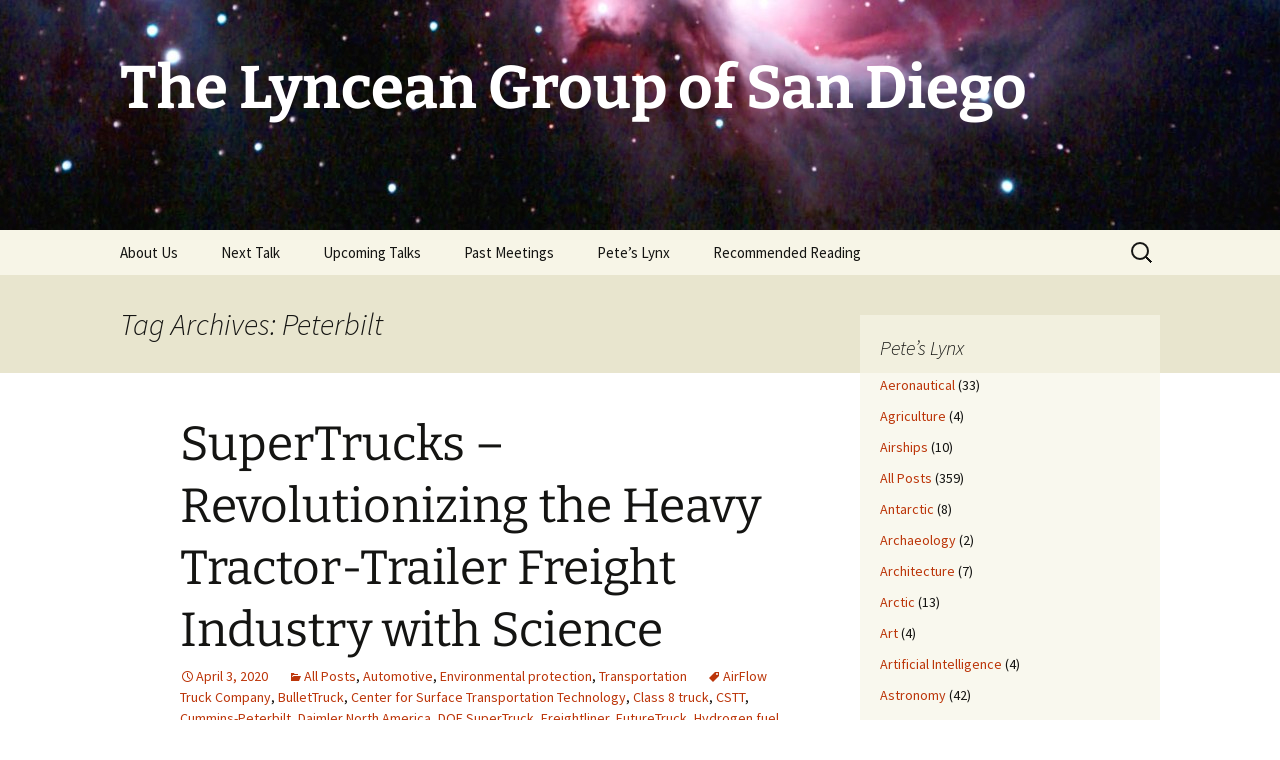

--- FILE ---
content_type: text/html; charset=UTF-8
request_url: https://lynceans.org/tag/peterbilt/
body_size: 27056
content:
<!DOCTYPE html>
<html lang="en">
<head>
	<meta charset="UTF-8">
	<meta name="viewport" content="width=device-width, initial-scale=1.0">
	<title>Peterbilt | The Lyncean Group of San Diego</title>
	<link rel="profile" href="https://gmpg.org/xfn/11">
	<link rel="pingback" href="https://lynceans.org/xmlrpc.php">
	<style>
#wpadminbar #wp-admin-bar-wsm_top_button .ab-icon:before {
	content: "\f239";
	color: #FF9800;
	top: 3px;
}
</style><meta name='robots' content='max-image-preview:large' />
	<style>img:is([sizes="auto" i], [sizes^="auto," i]) { contain-intrinsic-size: 3000px 1500px }</style>
	<link rel="alternate" type="application/rss+xml" title="The Lyncean Group of San Diego &raquo; Feed" href="https://lynceans.org/feed/" />
<link rel="alternate" type="application/rss+xml" title="The Lyncean Group of San Diego &raquo; Comments Feed" href="https://lynceans.org/comments/feed/" />
<link rel="alternate" type="application/rss+xml" title="The Lyncean Group of San Diego &raquo; Peterbilt Tag Feed" href="https://lynceans.org/tag/peterbilt/feed/" />
<script>
window._wpemojiSettings = {"baseUrl":"https:\/\/s.w.org\/images\/core\/emoji\/16.0.1\/72x72\/","ext":".png","svgUrl":"https:\/\/s.w.org\/images\/core\/emoji\/16.0.1\/svg\/","svgExt":".svg","source":{"concatemoji":"https:\/\/lynceans.org\/wp-includes\/js\/wp-emoji-release.min.js?ver=6.8.3"}};
/*! This file is auto-generated */
!function(s,n){var o,i,e;function c(e){try{var t={supportTests:e,timestamp:(new Date).valueOf()};sessionStorage.setItem(o,JSON.stringify(t))}catch(e){}}function p(e,t,n){e.clearRect(0,0,e.canvas.width,e.canvas.height),e.fillText(t,0,0);var t=new Uint32Array(e.getImageData(0,0,e.canvas.width,e.canvas.height).data),a=(e.clearRect(0,0,e.canvas.width,e.canvas.height),e.fillText(n,0,0),new Uint32Array(e.getImageData(0,0,e.canvas.width,e.canvas.height).data));return t.every(function(e,t){return e===a[t]})}function u(e,t){e.clearRect(0,0,e.canvas.width,e.canvas.height),e.fillText(t,0,0);for(var n=e.getImageData(16,16,1,1),a=0;a<n.data.length;a++)if(0!==n.data[a])return!1;return!0}function f(e,t,n,a){switch(t){case"flag":return n(e,"\ud83c\udff3\ufe0f\u200d\u26a7\ufe0f","\ud83c\udff3\ufe0f\u200b\u26a7\ufe0f")?!1:!n(e,"\ud83c\udde8\ud83c\uddf6","\ud83c\udde8\u200b\ud83c\uddf6")&&!n(e,"\ud83c\udff4\udb40\udc67\udb40\udc62\udb40\udc65\udb40\udc6e\udb40\udc67\udb40\udc7f","\ud83c\udff4\u200b\udb40\udc67\u200b\udb40\udc62\u200b\udb40\udc65\u200b\udb40\udc6e\u200b\udb40\udc67\u200b\udb40\udc7f");case"emoji":return!a(e,"\ud83e\udedf")}return!1}function g(e,t,n,a){var r="undefined"!=typeof WorkerGlobalScope&&self instanceof WorkerGlobalScope?new OffscreenCanvas(300,150):s.createElement("canvas"),o=r.getContext("2d",{willReadFrequently:!0}),i=(o.textBaseline="top",o.font="600 32px Arial",{});return e.forEach(function(e){i[e]=t(o,e,n,a)}),i}function t(e){var t=s.createElement("script");t.src=e,t.defer=!0,s.head.appendChild(t)}"undefined"!=typeof Promise&&(o="wpEmojiSettingsSupports",i=["flag","emoji"],n.supports={everything:!0,everythingExceptFlag:!0},e=new Promise(function(e){s.addEventListener("DOMContentLoaded",e,{once:!0})}),new Promise(function(t){var n=function(){try{var e=JSON.parse(sessionStorage.getItem(o));if("object"==typeof e&&"number"==typeof e.timestamp&&(new Date).valueOf()<e.timestamp+604800&&"object"==typeof e.supportTests)return e.supportTests}catch(e){}return null}();if(!n){if("undefined"!=typeof Worker&&"undefined"!=typeof OffscreenCanvas&&"undefined"!=typeof URL&&URL.createObjectURL&&"undefined"!=typeof Blob)try{var e="postMessage("+g.toString()+"("+[JSON.stringify(i),f.toString(),p.toString(),u.toString()].join(",")+"));",a=new Blob([e],{type:"text/javascript"}),r=new Worker(URL.createObjectURL(a),{name:"wpTestEmojiSupports"});return void(r.onmessage=function(e){c(n=e.data),r.terminate(),t(n)})}catch(e){}c(n=g(i,f,p,u))}t(n)}).then(function(e){for(var t in e)n.supports[t]=e[t],n.supports.everything=n.supports.everything&&n.supports[t],"flag"!==t&&(n.supports.everythingExceptFlag=n.supports.everythingExceptFlag&&n.supports[t]);n.supports.everythingExceptFlag=n.supports.everythingExceptFlag&&!n.supports.flag,n.DOMReady=!1,n.readyCallback=function(){n.DOMReady=!0}}).then(function(){return e}).then(function(){var e;n.supports.everything||(n.readyCallback(),(e=n.source||{}).concatemoji?t(e.concatemoji):e.wpemoji&&e.twemoji&&(t(e.twemoji),t(e.wpemoji)))}))}((window,document),window._wpemojiSettings);
</script>
<style id='wp-emoji-styles-inline-css'>

	img.wp-smiley, img.emoji {
		display: inline !important;
		border: none !important;
		box-shadow: none !important;
		height: 1em !important;
		width: 1em !important;
		margin: 0 0.07em !important;
		vertical-align: -0.1em !important;
		background: none !important;
		padding: 0 !important;
	}
</style>
<link rel='stylesheet' id='wp-block-library-css' href='https://lynceans.org/wp-includes/css/dist/block-library/style.min.css?ver=6.8.3' media='all' />
<style id='wp-block-library-theme-inline-css'>
.wp-block-audio :where(figcaption){color:#555;font-size:13px;text-align:center}.is-dark-theme .wp-block-audio :where(figcaption){color:#ffffffa6}.wp-block-audio{margin:0 0 1em}.wp-block-code{border:1px solid #ccc;border-radius:4px;font-family:Menlo,Consolas,monaco,monospace;padding:.8em 1em}.wp-block-embed :where(figcaption){color:#555;font-size:13px;text-align:center}.is-dark-theme .wp-block-embed :where(figcaption){color:#ffffffa6}.wp-block-embed{margin:0 0 1em}.blocks-gallery-caption{color:#555;font-size:13px;text-align:center}.is-dark-theme .blocks-gallery-caption{color:#ffffffa6}:root :where(.wp-block-image figcaption){color:#555;font-size:13px;text-align:center}.is-dark-theme :root :where(.wp-block-image figcaption){color:#ffffffa6}.wp-block-image{margin:0 0 1em}.wp-block-pullquote{border-bottom:4px solid;border-top:4px solid;color:currentColor;margin-bottom:1.75em}.wp-block-pullquote cite,.wp-block-pullquote footer,.wp-block-pullquote__citation{color:currentColor;font-size:.8125em;font-style:normal;text-transform:uppercase}.wp-block-quote{border-left:.25em solid;margin:0 0 1.75em;padding-left:1em}.wp-block-quote cite,.wp-block-quote footer{color:currentColor;font-size:.8125em;font-style:normal;position:relative}.wp-block-quote:where(.has-text-align-right){border-left:none;border-right:.25em solid;padding-left:0;padding-right:1em}.wp-block-quote:where(.has-text-align-center){border:none;padding-left:0}.wp-block-quote.is-large,.wp-block-quote.is-style-large,.wp-block-quote:where(.is-style-plain){border:none}.wp-block-search .wp-block-search__label{font-weight:700}.wp-block-search__button{border:1px solid #ccc;padding:.375em .625em}:where(.wp-block-group.has-background){padding:1.25em 2.375em}.wp-block-separator.has-css-opacity{opacity:.4}.wp-block-separator{border:none;border-bottom:2px solid;margin-left:auto;margin-right:auto}.wp-block-separator.has-alpha-channel-opacity{opacity:1}.wp-block-separator:not(.is-style-wide):not(.is-style-dots){width:100px}.wp-block-separator.has-background:not(.is-style-dots){border-bottom:none;height:1px}.wp-block-separator.has-background:not(.is-style-wide):not(.is-style-dots){height:2px}.wp-block-table{margin:0 0 1em}.wp-block-table td,.wp-block-table th{word-break:normal}.wp-block-table :where(figcaption){color:#555;font-size:13px;text-align:center}.is-dark-theme .wp-block-table :where(figcaption){color:#ffffffa6}.wp-block-video :where(figcaption){color:#555;font-size:13px;text-align:center}.is-dark-theme .wp-block-video :where(figcaption){color:#ffffffa6}.wp-block-video{margin:0 0 1em}:root :where(.wp-block-template-part.has-background){margin-bottom:0;margin-top:0;padding:1.25em 2.375em}
</style>
<style id='classic-theme-styles-inline-css'>
/*! This file is auto-generated */
.wp-block-button__link{color:#fff;background-color:#32373c;border-radius:9999px;box-shadow:none;text-decoration:none;padding:calc(.667em + 2px) calc(1.333em + 2px);font-size:1.125em}.wp-block-file__button{background:#32373c;color:#fff;text-decoration:none}
</style>
<link rel='stylesheet' id='ultimate_blocks-cgb-style-css-css' href='https://lynceans.org/wp-content/plugins/ultimate-blocks/dist/blocks.style.build.css?ver=3.4.9' media='all' />
<style id='global-styles-inline-css'>
:root{--wp--preset--aspect-ratio--square: 1;--wp--preset--aspect-ratio--4-3: 4/3;--wp--preset--aspect-ratio--3-4: 3/4;--wp--preset--aspect-ratio--3-2: 3/2;--wp--preset--aspect-ratio--2-3: 2/3;--wp--preset--aspect-ratio--16-9: 16/9;--wp--preset--aspect-ratio--9-16: 9/16;--wp--preset--color--black: #000000;--wp--preset--color--cyan-bluish-gray: #abb8c3;--wp--preset--color--white: #fff;--wp--preset--color--pale-pink: #f78da7;--wp--preset--color--vivid-red: #cf2e2e;--wp--preset--color--luminous-vivid-orange: #ff6900;--wp--preset--color--luminous-vivid-amber: #fcb900;--wp--preset--color--light-green-cyan: #7bdcb5;--wp--preset--color--vivid-green-cyan: #00d084;--wp--preset--color--pale-cyan-blue: #8ed1fc;--wp--preset--color--vivid-cyan-blue: #0693e3;--wp--preset--color--vivid-purple: #9b51e0;--wp--preset--color--dark-gray: #141412;--wp--preset--color--red: #bc360a;--wp--preset--color--medium-orange: #db572f;--wp--preset--color--light-orange: #ea9629;--wp--preset--color--yellow: #fbca3c;--wp--preset--color--dark-brown: #220e10;--wp--preset--color--medium-brown: #722d19;--wp--preset--color--light-brown: #eadaa6;--wp--preset--color--beige: #e8e5ce;--wp--preset--color--off-white: #f7f5e7;--wp--preset--gradient--vivid-cyan-blue-to-vivid-purple: linear-gradient(135deg,rgba(6,147,227,1) 0%,rgb(155,81,224) 100%);--wp--preset--gradient--light-green-cyan-to-vivid-green-cyan: linear-gradient(135deg,rgb(122,220,180) 0%,rgb(0,208,130) 100%);--wp--preset--gradient--luminous-vivid-amber-to-luminous-vivid-orange: linear-gradient(135deg,rgba(252,185,0,1) 0%,rgba(255,105,0,1) 100%);--wp--preset--gradient--luminous-vivid-orange-to-vivid-red: linear-gradient(135deg,rgba(255,105,0,1) 0%,rgb(207,46,46) 100%);--wp--preset--gradient--very-light-gray-to-cyan-bluish-gray: linear-gradient(135deg,rgb(238,238,238) 0%,rgb(169,184,195) 100%);--wp--preset--gradient--cool-to-warm-spectrum: linear-gradient(135deg,rgb(74,234,220) 0%,rgb(151,120,209) 20%,rgb(207,42,186) 40%,rgb(238,44,130) 60%,rgb(251,105,98) 80%,rgb(254,248,76) 100%);--wp--preset--gradient--blush-light-purple: linear-gradient(135deg,rgb(255,206,236) 0%,rgb(152,150,240) 100%);--wp--preset--gradient--blush-bordeaux: linear-gradient(135deg,rgb(254,205,165) 0%,rgb(254,45,45) 50%,rgb(107,0,62) 100%);--wp--preset--gradient--luminous-dusk: linear-gradient(135deg,rgb(255,203,112) 0%,rgb(199,81,192) 50%,rgb(65,88,208) 100%);--wp--preset--gradient--pale-ocean: linear-gradient(135deg,rgb(255,245,203) 0%,rgb(182,227,212) 50%,rgb(51,167,181) 100%);--wp--preset--gradient--electric-grass: linear-gradient(135deg,rgb(202,248,128) 0%,rgb(113,206,126) 100%);--wp--preset--gradient--midnight: linear-gradient(135deg,rgb(2,3,129) 0%,rgb(40,116,252) 100%);--wp--preset--gradient--autumn-brown: linear-gradient(135deg, rgba(226,45,15,1) 0%, rgba(158,25,13,1) 100%);--wp--preset--gradient--sunset-yellow: linear-gradient(135deg, rgba(233,139,41,1) 0%, rgba(238,179,95,1) 100%);--wp--preset--gradient--light-sky: linear-gradient(135deg,rgba(228,228,228,1.0) 0%,rgba(208,225,252,1.0) 100%);--wp--preset--gradient--dark-sky: linear-gradient(135deg,rgba(0,0,0,1.0) 0%,rgba(56,61,69,1.0) 100%);--wp--preset--font-size--small: 13px;--wp--preset--font-size--medium: 20px;--wp--preset--font-size--large: 36px;--wp--preset--font-size--x-large: 42px;--wp--preset--spacing--20: 0.44rem;--wp--preset--spacing--30: 0.67rem;--wp--preset--spacing--40: 1rem;--wp--preset--spacing--50: 1.5rem;--wp--preset--spacing--60: 2.25rem;--wp--preset--spacing--70: 3.38rem;--wp--preset--spacing--80: 5.06rem;--wp--preset--shadow--natural: 6px 6px 9px rgba(0, 0, 0, 0.2);--wp--preset--shadow--deep: 12px 12px 50px rgba(0, 0, 0, 0.4);--wp--preset--shadow--sharp: 6px 6px 0px rgba(0, 0, 0, 0.2);--wp--preset--shadow--outlined: 6px 6px 0px -3px rgba(255, 255, 255, 1), 6px 6px rgba(0, 0, 0, 1);--wp--preset--shadow--crisp: 6px 6px 0px rgba(0, 0, 0, 1);}:where(.is-layout-flex){gap: 0.5em;}:where(.is-layout-grid){gap: 0.5em;}body .is-layout-flex{display: flex;}.is-layout-flex{flex-wrap: wrap;align-items: center;}.is-layout-flex > :is(*, div){margin: 0;}body .is-layout-grid{display: grid;}.is-layout-grid > :is(*, div){margin: 0;}:where(.wp-block-columns.is-layout-flex){gap: 2em;}:where(.wp-block-columns.is-layout-grid){gap: 2em;}:where(.wp-block-post-template.is-layout-flex){gap: 1.25em;}:where(.wp-block-post-template.is-layout-grid){gap: 1.25em;}.has-black-color{color: var(--wp--preset--color--black) !important;}.has-cyan-bluish-gray-color{color: var(--wp--preset--color--cyan-bluish-gray) !important;}.has-white-color{color: var(--wp--preset--color--white) !important;}.has-pale-pink-color{color: var(--wp--preset--color--pale-pink) !important;}.has-vivid-red-color{color: var(--wp--preset--color--vivid-red) !important;}.has-luminous-vivid-orange-color{color: var(--wp--preset--color--luminous-vivid-orange) !important;}.has-luminous-vivid-amber-color{color: var(--wp--preset--color--luminous-vivid-amber) !important;}.has-light-green-cyan-color{color: var(--wp--preset--color--light-green-cyan) !important;}.has-vivid-green-cyan-color{color: var(--wp--preset--color--vivid-green-cyan) !important;}.has-pale-cyan-blue-color{color: var(--wp--preset--color--pale-cyan-blue) !important;}.has-vivid-cyan-blue-color{color: var(--wp--preset--color--vivid-cyan-blue) !important;}.has-vivid-purple-color{color: var(--wp--preset--color--vivid-purple) !important;}.has-black-background-color{background-color: var(--wp--preset--color--black) !important;}.has-cyan-bluish-gray-background-color{background-color: var(--wp--preset--color--cyan-bluish-gray) !important;}.has-white-background-color{background-color: var(--wp--preset--color--white) !important;}.has-pale-pink-background-color{background-color: var(--wp--preset--color--pale-pink) !important;}.has-vivid-red-background-color{background-color: var(--wp--preset--color--vivid-red) !important;}.has-luminous-vivid-orange-background-color{background-color: var(--wp--preset--color--luminous-vivid-orange) !important;}.has-luminous-vivid-amber-background-color{background-color: var(--wp--preset--color--luminous-vivid-amber) !important;}.has-light-green-cyan-background-color{background-color: var(--wp--preset--color--light-green-cyan) !important;}.has-vivid-green-cyan-background-color{background-color: var(--wp--preset--color--vivid-green-cyan) !important;}.has-pale-cyan-blue-background-color{background-color: var(--wp--preset--color--pale-cyan-blue) !important;}.has-vivid-cyan-blue-background-color{background-color: var(--wp--preset--color--vivid-cyan-blue) !important;}.has-vivid-purple-background-color{background-color: var(--wp--preset--color--vivid-purple) !important;}.has-black-border-color{border-color: var(--wp--preset--color--black) !important;}.has-cyan-bluish-gray-border-color{border-color: var(--wp--preset--color--cyan-bluish-gray) !important;}.has-white-border-color{border-color: var(--wp--preset--color--white) !important;}.has-pale-pink-border-color{border-color: var(--wp--preset--color--pale-pink) !important;}.has-vivid-red-border-color{border-color: var(--wp--preset--color--vivid-red) !important;}.has-luminous-vivid-orange-border-color{border-color: var(--wp--preset--color--luminous-vivid-orange) !important;}.has-luminous-vivid-amber-border-color{border-color: var(--wp--preset--color--luminous-vivid-amber) !important;}.has-light-green-cyan-border-color{border-color: var(--wp--preset--color--light-green-cyan) !important;}.has-vivid-green-cyan-border-color{border-color: var(--wp--preset--color--vivid-green-cyan) !important;}.has-pale-cyan-blue-border-color{border-color: var(--wp--preset--color--pale-cyan-blue) !important;}.has-vivid-cyan-blue-border-color{border-color: var(--wp--preset--color--vivid-cyan-blue) !important;}.has-vivid-purple-border-color{border-color: var(--wp--preset--color--vivid-purple) !important;}.has-vivid-cyan-blue-to-vivid-purple-gradient-background{background: var(--wp--preset--gradient--vivid-cyan-blue-to-vivid-purple) !important;}.has-light-green-cyan-to-vivid-green-cyan-gradient-background{background: var(--wp--preset--gradient--light-green-cyan-to-vivid-green-cyan) !important;}.has-luminous-vivid-amber-to-luminous-vivid-orange-gradient-background{background: var(--wp--preset--gradient--luminous-vivid-amber-to-luminous-vivid-orange) !important;}.has-luminous-vivid-orange-to-vivid-red-gradient-background{background: var(--wp--preset--gradient--luminous-vivid-orange-to-vivid-red) !important;}.has-very-light-gray-to-cyan-bluish-gray-gradient-background{background: var(--wp--preset--gradient--very-light-gray-to-cyan-bluish-gray) !important;}.has-cool-to-warm-spectrum-gradient-background{background: var(--wp--preset--gradient--cool-to-warm-spectrum) !important;}.has-blush-light-purple-gradient-background{background: var(--wp--preset--gradient--blush-light-purple) !important;}.has-blush-bordeaux-gradient-background{background: var(--wp--preset--gradient--blush-bordeaux) !important;}.has-luminous-dusk-gradient-background{background: var(--wp--preset--gradient--luminous-dusk) !important;}.has-pale-ocean-gradient-background{background: var(--wp--preset--gradient--pale-ocean) !important;}.has-electric-grass-gradient-background{background: var(--wp--preset--gradient--electric-grass) !important;}.has-midnight-gradient-background{background: var(--wp--preset--gradient--midnight) !important;}.has-small-font-size{font-size: var(--wp--preset--font-size--small) !important;}.has-medium-font-size{font-size: var(--wp--preset--font-size--medium) !important;}.has-large-font-size{font-size: var(--wp--preset--font-size--large) !important;}.has-x-large-font-size{font-size: var(--wp--preset--font-size--x-large) !important;}
:where(.wp-block-post-template.is-layout-flex){gap: 1.25em;}:where(.wp-block-post-template.is-layout-grid){gap: 1.25em;}
:where(.wp-block-columns.is-layout-flex){gap: 2em;}:where(.wp-block-columns.is-layout-grid){gap: 2em;}
:root :where(.wp-block-pullquote){font-size: 1.5em;line-height: 1.6;}
</style>
<link rel='stylesheet' id='ub-extension-style-css-css' href='https://lynceans.org/wp-content/plugins/ultimate-blocks/src/extensions/style.css?ver=6.8.3' media='all' />
<link rel='stylesheet' id='bbp-default-css' href='https://lynceans.org/wp-content/plugins/bbpress/templates/default/css/bbpress.min.css?ver=2.6.14' media='all' />
<link rel='stylesheet' id='contact-form-7-css' href='https://lynceans.org/wp-content/plugins/contact-form-7/includes/css/styles.css?ver=6.1.4' media='all' />
<link rel='stylesheet' id='wsm-style-css' href='https://lynceans.org/wp-content/plugins/wordpress-stats-manager-pro/css/style.css?ver=1.2' media='all' />
<link rel='stylesheet' id='wp-components-css' href='https://lynceans.org/wp-includes/css/dist/components/style.min.css?ver=6.8.3' media='all' />
<link rel='stylesheet' id='godaddy-styles-css' href='https://lynceans.org/wp-content/mu-plugins/vendor/wpex/godaddy-launch/includes/Dependencies/GoDaddy/Styles/build/latest.css?ver=2.0.2' media='all' />
<link rel='stylesheet' id='twentythirteen-fonts-css' href='https://lynceans.org/wp-content/themes/twentythirteen/fonts/source-sans-pro-plus-bitter.css?ver=20230328' media='all' />
<link rel='stylesheet' id='genericons-css' href='https://lynceans.org/wp-content/themes/twentythirteen/genericons/genericons.css?ver=3.0.3' media='all' />
<link rel='stylesheet' id='twentythirteen-style-css' href='https://lynceans.org/wp-content/themes/twentythirteen/style.css?ver=20250415' media='all' />
<link rel='stylesheet' id='twentythirteen-block-style-css' href='https://lynceans.org/wp-content/themes/twentythirteen/css/blocks.css?ver=20240520' media='all' />
<link rel='stylesheet' id='tablepress-default-css' href='https://lynceans.org/wp-content/plugins/tablepress/css/build/default.css?ver=3.2.6' media='all' />
<script src="https://lynceans.org/wp-includes/js/jquery/jquery.min.js?ver=3.7.1" id="jquery-core-js"></script>
<script src="https://lynceans.org/wp-includes/js/jquery/jquery-migrate.min.js?ver=3.4.1" id="jquery-migrate-js"></script>
<script id="wsm-custom-front-js-js-extra">
var wsm_ajax = "https:\/\/lynceans.org\/wp-admin\/admin-ajax.php";
</script>
<script src="https://lynceans.org/wp-content/plugins/wordpress-stats-manager-pro/js/custom_front_js.js?ver=6.8.3" id="wsm-custom-front-js-js"></script>
<script src="https://lynceans.org/wp-content/themes/twentythirteen/js/functions.js?ver=20230526" id="twentythirteen-script-js" defer data-wp-strategy="defer"></script>
<link rel="https://api.w.org/" href="https://lynceans.org/wp-json/" /><link rel="alternate" title="JSON" type="application/json" href="https://lynceans.org/wp-json/wp/v2/tags/2132" /><link rel="EditURI" type="application/rsd+xml" title="RSD" href="https://lynceans.org/xmlrpc.php?rsd" />
<meta name="generator" content="WordPress 6.8.3" />
<!-- Wordpress Stats Manager -->
    <script type="text/javascript">
          var _wsm = _wsm || [];
           _wsm.push(['trackPageView']);
           _wsm.push(['enableLinkTracking']);
           _wsm.push(['enableHeartBeatTimer']);
          (function() {
            var u="https://lynceans.org/wp-content/plugins/wordpress-stats-manager-pro/";
            _wsm.push(['setUrlReferrer', ""]);
            _wsm.push(['setTrackerUrl',"https://lynceans.org/?wmcAction=wmcTrack"]);
            _wsm.push(['setSiteId', "1"]);
            _wsm.push(['setPageId', "0"]);
            _wsm.push(['setWpUserId', "0"]);           
            var d=document, g=d.createElement('script'), s=d.getElementsByTagName('script')[0];
            g.type='text/javascript'; g.async=true; g.defer=true; g.src=u+'js/wsm_new.js?v=1.1'; s.parentNode.insertBefore(g,s);
			
          })();
    </script>
    <!-- End Wordpress Stats Manager Code -->	<style type="text/css" id="twentythirteen-header-css">
		.site-header {
		background: url(https://lynceans.org/wp-content/uploads/2015/02/cropped-Orion-Nebula-e14245484354721.jpg) no-repeat scroll top;
		background-size: 1600px auto;
	}
	@media (max-width: 767px) {
		.site-header {
			background-size: 768px auto;
		}
	}
	@media (max-width: 359px) {
		.site-header {
			background-size: 360px auto;
		}
	}
				.site-title,
		.site-description {
			color: #ffffff;
		}
		</style>
	</head>

<body class="archive tag tag-peterbilt tag-2132 wp-embed-responsive wp-theme-twentythirteen sidebar">
	
<script type="text/javascript" id="bbp-swap-no-js-body-class">
	document.body.className = document.body.className.replace( 'bbp-no-js', 'bbp-js' );
</script>

	<div id="page" class="hfeed site">
		<a class="screen-reader-text skip-link" href="#content">
			Skip to content		</a>
		<header id="masthead" class="site-header">
					<a class="home-link" href="https://lynceans.org/" rel="home" >
				<h1 class="site-title">The Lyncean Group of San Diego</h1>
				<h2 class="site-description"></h2>
			</a>

			<div id="navbar" class="navbar">
				<nav id="site-navigation" class="navigation main-navigation">
					<button class="menu-toggle">Menu</button>
					<div class="menu-main-menu-container"><ul id="primary-menu" class="nav-menu"><li id="menu-item-17" class="menu-item menu-item-type-post_type menu-item-object-page menu-item-17"><a href="https://lynceans.org/aboutus/">About Us</a></li>
<li id="menu-item-787" class="menu-item menu-item-type-post_type menu-item-object-page menu-item-home menu-item-787"><a href="https://lynceans.org/">Next Talk</a></li>
<li id="menu-item-13" class="menu-item menu-item-type-post_type menu-item-object-page menu-item-13"><a href="https://lynceans.org/upcoming/">Upcoming Talks</a></li>
<li id="menu-item-690" class="menu-item menu-item-type-post_type menu-item-object-page menu-item-has-children menu-item-690"><a href="https://lynceans.org/pastmeetings/">Past Meetings</a>
<ul class="sub-menu">
	<li id="menu-item-279" class="menu-item menu-item-type-post_type menu-item-object-page menu-item-279"><a href="https://lynceans.org/2002-2003/">2002-2003</a></li>
	<li id="menu-item-282" class="menu-item menu-item-type-post_type menu-item-object-page menu-item-282"><a href="https://lynceans.org/2004-2/">2004</a></li>
	<li id="menu-item-316" class="menu-item menu-item-type-post_type menu-item-object-page menu-item-316"><a href="https://lynceans.org/2005-2/">2005</a></li>
	<li id="menu-item-321" class="menu-item menu-item-type-post_type menu-item-object-page menu-item-321"><a href="https://lynceans.org/2006-2/">2006</a></li>
	<li id="menu-item-330" class="menu-item menu-item-type-post_type menu-item-object-page menu-item-330"><a href="https://lynceans.org/2007-2/">2007</a></li>
	<li id="menu-item-365" class="menu-item menu-item-type-post_type menu-item-object-page menu-item-365"><a href="https://lynceans.org/2008-2/">2008</a></li>
	<li id="menu-item-375" class="menu-item menu-item-type-post_type menu-item-object-page menu-item-375"><a href="https://lynceans.org/2009-2/">2009</a></li>
	<li id="menu-item-432" class="menu-item menu-item-type-post_type menu-item-object-page menu-item-432"><a href="https://lynceans.org/2010-2/">2010</a></li>
	<li id="menu-item-499" class="menu-item menu-item-type-post_type menu-item-object-page menu-item-499"><a href="https://lynceans.org/2011-2/">2011</a></li>
	<li id="menu-item-539" class="menu-item menu-item-type-post_type menu-item-object-page menu-item-539"><a href="https://lynceans.org/2012-2/">2012</a></li>
	<li id="menu-item-550" class="menu-item menu-item-type-post_type menu-item-object-page menu-item-550"><a href="https://lynceans.org/2013-2/">2013</a></li>
	<li id="menu-item-549" class="menu-item menu-item-type-post_type menu-item-object-page menu-item-549"><a href="https://lynceans.org/2014-2/">2014</a></li>
	<li id="menu-item-548" class="menu-item menu-item-type-post_type menu-item-object-page menu-item-548"><a href="https://lynceans.org/2015-2/">2015</a></li>
	<li id="menu-item-2018" class="menu-item menu-item-type-post_type menu-item-object-page menu-item-2018"><a href="https://lynceans.org/2016-2/">2016</a></li>
	<li id="menu-item-3369" class="menu-item menu-item-type-post_type menu-item-object-page menu-item-3369"><a href="https://lynceans.org/2017-2/">2017</a></li>
	<li id="menu-item-4190" class="menu-item menu-item-type-post_type menu-item-object-page menu-item-4190"><a href="https://lynceans.org/2018-2/">2018</a></li>
	<li id="menu-item-5104" class="menu-item menu-item-type-post_type menu-item-object-page menu-item-5104"><a href="https://lynceans.org/2019-2/">2019 &#8211; 2020</a></li>
	<li id="menu-item-7272" class="menu-item menu-item-type-post_type menu-item-object-page menu-item-7272"><a href="https://lynceans.org/2020-2/">2023 to 2025</a></li>
</ul>
</li>
<li id="menu-item-15" class="menu-item menu-item-type-post_type menu-item-object-page menu-item-15"><a href="https://lynceans.org/petes-lynx/">Pete&#8217;s Lynx</a></li>
<li id="menu-item-4509" class="menu-item menu-item-type-post_type menu-item-object-page menu-item-4509"><a href="https://lynceans.org/recommended-reading/">Recommended Reading</a></li>
</ul></div>					<form role="search" method="get" class="search-form" action="https://lynceans.org/">
				<label>
					<span class="screen-reader-text">Search for:</span>
					<input type="search" class="search-field" placeholder="Search &hellip;" value="" name="s" />
				</label>
				<input type="submit" class="search-submit" value="Search" />
			</form>				</nav><!-- #site-navigation -->
			</div><!-- #navbar -->
		</header><!-- #masthead -->

		<div id="main" class="site-main">

	<div id="primary" class="content-area">
		<div id="content" class="site-content" role="main">

					<header class="archive-header">
				<h1 class="archive-title">
				Tag Archives: Peterbilt				</h1>

							</header><!-- .archive-header -->

							
<article id="post-7625" class="post-7625 post type-post status-publish format-standard hentry category-all-posts category-automotive category-environmental-protection category-transportation tag-airflow-truck-company tag-bullettruck tag-center-for-surface-transportation-technology tag-class-8-truck tag-cstt tag-cummins-peterbilt tag-daimler-north-america tag-doe-supertruck tag-freightliner tag-futuretruck tag-hydrogen-fuel-cell tag-international tag-kenworth tag-man tag-megacharger tag-mercedes-benz tag-nacfe tag-navistar tag-north-american-council-for-freight-efficiency tag-paccar tag-peterbilt tag-smartway tag-starship-initiative tag-stemco tag-super-truck tag-supertruck tag-supertruck-2 tag-supertruck-3 tag-truck-aerodynamics tag-volvo-north-america tag-walmart-wave">
	<header class="entry-header">
		
				<h1 class="entry-title">
			<a href="https://lynceans.org/all-posts/supertrucks-revolutionizing-the-heavy-tractor-trailer-freight-industry-with-science/" rel="bookmark">SuperTrucks – Revolutionizing the Heavy Tractor-Trailer Freight Industry with Science</a>
		</h1>
		
		<div class="entry-meta">
			<span class="date"><a href="https://lynceans.org/all-posts/supertrucks-revolutionizing-the-heavy-tractor-trailer-freight-industry-with-science/" title="Permalink to SuperTrucks – Revolutionizing the Heavy Tractor-Trailer Freight Industry with Science" rel="bookmark"><time class="entry-date" datetime="2020-04-03T17:47:35-07:00">April 3, 2020</time></a></span><span class="categories-links"><a href="https://lynceans.org/category/all-posts/" rel="category tag">All Posts</a>, <a href="https://lynceans.org/category/automotive/" rel="category tag">Automotive</a>, <a href="https://lynceans.org/category/environmental-protection/" rel="category tag">Environmental protection</a>, <a href="https://lynceans.org/category/transportation/" rel="category tag">Transportation</a></span><span class="tags-links"><a href="https://lynceans.org/tag/airflow-truck-company/" rel="tag">AirFlow Truck Company</a>, <a href="https://lynceans.org/tag/bullettruck/" rel="tag">BulletTruck</a>, <a href="https://lynceans.org/tag/center-for-surface-transportation-technology/" rel="tag">Center for Surface Transportation Technology</a>, <a href="https://lynceans.org/tag/class-8-truck/" rel="tag">Class 8 truck</a>, <a href="https://lynceans.org/tag/cstt/" rel="tag">CSTT</a>, <a href="https://lynceans.org/tag/cummins-peterbilt/" rel="tag">Cummins-Peterbilt</a>, <a href="https://lynceans.org/tag/daimler-north-america/" rel="tag">Daimler North America</a>, <a href="https://lynceans.org/tag/doe-supertruck/" rel="tag">DOE SuperTruck</a>, <a href="https://lynceans.org/tag/freightliner/" rel="tag">Freightliner</a>, <a href="https://lynceans.org/tag/futuretruck/" rel="tag">FutureTruck</a>, <a href="https://lynceans.org/tag/hydrogen-fuel-cell/" rel="tag">Hydrogen fuel cell</a>, <a href="https://lynceans.org/tag/international/" rel="tag">International</a>, <a href="https://lynceans.org/tag/kenworth/" rel="tag">Kenworth</a>, <a href="https://lynceans.org/tag/man/" rel="tag">MAN</a>, <a href="https://lynceans.org/tag/megacharger/" rel="tag">Megacharger</a>, <a href="https://lynceans.org/tag/mercedes-benz/" rel="tag">Mercedes-Benz</a>, <a href="https://lynceans.org/tag/nacfe/" rel="tag">NACFE</a>, <a href="https://lynceans.org/tag/navistar/" rel="tag">Navistar</a>, <a href="https://lynceans.org/tag/north-american-council-for-freight-efficiency/" rel="tag">North American Council for Freight Efficiency</a>, <a href="https://lynceans.org/tag/paccar/" rel="tag">PACCAR</a>, <a href="https://lynceans.org/tag/peterbilt/" rel="tag">Peterbilt</a>, <a href="https://lynceans.org/tag/smartway/" rel="tag">SmartWay</a>, <a href="https://lynceans.org/tag/starship-initiative/" rel="tag">Starship Initiative</a>, <a href="https://lynceans.org/tag/stemco/" rel="tag">Stemco</a>, <a href="https://lynceans.org/tag/super-truck/" rel="tag">Super Truck</a>, <a href="https://lynceans.org/tag/supertruck/" rel="tag">SuperTruck</a>, <a href="https://lynceans.org/tag/supertruck-2/" rel="tag">SuperTruck 2</a>, <a href="https://lynceans.org/tag/supertruck-3/" rel="tag">SuperTruck 3</a>, <a href="https://lynceans.org/tag/truck-aerodynamics/" rel="tag">Truck aerodynamics</a>, <a href="https://lynceans.org/tag/volvo-north-america/" rel="tag">Volvo North America</a>, <a href="https://lynceans.org/tag/walmart-wave/" rel="tag">Walmart WAVE</a></span><span class="author vcard"><a class="url fn n" href="https://lynceans.org/author/pete/" title="View all posts by Drummer" rel="author">Drummer</a></span>					</div><!-- .entry-meta -->
	</header><!-- .entry-header -->

		<div class="entry-content">
		
<p>Peter Lobner, updated 15 March 2024</p>



<p><strong>1. Introduction</strong></p>



<p>On a 2016 road trip to the Black Hills, I had long transit days each way on Interstate 90 through southern Minnesota and South Dakota.&nbsp;&nbsp;One thing I noticed was that many of the heavy tractor-trailers on this high speed route were modern, streamlined vehicles that used a variety of aerodynamic devices that appeared useful for reducing aerodynamic drag and fuel consumption.</p>



<p>These tractor-trailers are Class 8 heavy trucks with a gross vehicle weight (GVW) of greater than 33,000 pounds (14,969 kg).&nbsp;&nbsp;The maximum GVW is set on a case-by-case basis using the Federal Bridge Formula Weights published by the Department of Transportation’s (DOT) Federal Highway Administration (FHWA) at the following link:&nbsp;<a href="https://ops.fhwa.dot.gov/freight/publications/brdg_frm_wghts/index.htm">https://ops.fhwa.dot.gov/freight/publications/brdg_frm_wghts/index.htm</a></p>



<p>For example, a long 5-axle tractor-trailer, commonly called an &#8220;18-wheeler,&#8221; can have a GVW up to 85,500 pounds (38,782 kg), but it is limited to a maximum GVW of 80,000 pounds (36,287 kg) when operating on federal interstate highways.&nbsp;&nbsp;The higher weight limit may apply on other roads if permitted by state and local jurisdictions.</p>



<p>Class 8 Trucks make up only 4% of the vehicles on the road.&nbsp;&nbsp;However, they use about 20% of the nation&#8217;s transportation fuel.&nbsp;&nbsp;The following Department of Energy (DOE) video, entitled “Energy 101: Heavy Duty Vehicle Efficiency,” provides an introduction to what’s being done to introduce a variety of new technologies that will improve the performance and economy of Class 8 tractor-trailers while reducing their environmental impact:&nbsp;&nbsp;<a href="https://www.energy.gov/eere/videos/energy-101-heavy-duty-vehicle-efficiency">https://www.energy.gov/eere/videos/energy-101-heavy-duty-vehicle-efficiency</a></p>



<p>In this post, we’ll take a look at the following:</p>



<ul class="wp-block-list">
<li>Three US and Canadian programs to improve tractor-trailer aerodynamics, fuel efficiency and freight efficiency:
<ul class="wp-block-list">
<li>US Environmental Protection Agency (EPA)&nbsp;SmartWay<sup>®</sup>&nbsp;Transport Partnership</li>



<li>Canadian Center for Surface Transportation Technology</li>



<li>US Department of Energy (DOE) SuperTruck program</li>
</ul>
</li>



<li>The North American Council for Freight Efficiency’s (NACFE) Annual Fleet Fuel Study for 2019, which provides insights into the current state of the US Class 8 tractor-trailer fleet.&nbsp;</li>



<li>Accessories available to improve the aerodynamic efficiency of existing Class 8 tractor-trailers.</li>



<li>Aerodynamic Class 8 tractor-trailers from major US manufacturers, including:
<ul class="wp-block-list">
<li>Manufacturer’s flagship Class 8 trucks&nbsp;</li>



<li>Test trucks developed for the DOE SuperTruck program</li>
</ul>
</li>



<li>Other advanced Class 8 truck designs and test trucks that are demonstrating new freight vehicle technologies.&nbsp;</li>



<li>Electric-powered Class 8 trucks that are about to enter service with the potential to revolutionize the freight trucking industry.</li>
</ul>



<p>You can download this post as a pdf file here:&nbsp;&nbsp;<a href="https://lynceans.org/wp-content/uploads/2020/04/SuperTrucks-–-Revolutionizing-the-Heavy-Tractor-Trailer-Freight-Industry-with-Science.pdf">https://lynceans.org/wp-content/uploads/2020/04/SuperTrucks-–-Revolutionizing-the-Heavy-Tractor-Trailer-Freight-Industry-with-Science.pdf</a>.&nbsp;&nbsp;&nbsp;&nbsp;</p>



<p>In the body of this post are links to 12&nbsp;&nbsp;individual articles I’ve written on advanced Class 8 trucks, each of which can be downloaded as a pdf file.&nbsp;&nbsp;You’ll also find many other links to useful external resources.</p>



<p><strong>2. US and Canadian programs to improve tractor-trailer aerodynamics and freight efficiency</strong></p>



<p>Freight transportation is a cornerstone of the U.S. economy. In 2012, U.S. businesses spent $1 trillion to move $12 trillion worth of goods (8.5% of GDP).&nbsp;&nbsp;However, freight accounts for 9% of all U.S. greenhouse gas (GHG) emissions, and trucking is the dominant mode.&nbsp;&nbsp;The following programs are focused on reducing the GHG emissions of the freight trucking industry.&nbsp;</p>



<p><strong>2.1&nbsp;&nbsp;US&nbsp;SmartWay<sup>®</sup>&nbsp;Transport Partnership</strong></p>



<p>The trucking industry’s ongoing efforts to improve heavy freight vehicle performance and economics were aided in 2004 by the creation of the&nbsp;SmartWay<sup>®</sup>&nbsp;Transport Partnership, which&nbsp;is administered by&nbsp;the Environmental Protection Agency (EPA).&nbsp;SmartWay<sup>®</sup>&nbsp;is a voluntarily program for achieving improved fuel efficiency and reducing the environmental impacts from freight transport.&nbsp;&nbsp;The goal is, “to move more freight, more miles, with lower emissions and less energy.”&nbsp;&nbsp;The SmartWay<sup>®</sup>&nbsp;website is at the following link:&nbsp;&nbsp;<a href="https://www.epa.gov/smartway">https://www.epa.gov/smartway</a></p>


<div class="wp-block-image">
<figure class="aligncenter size-large"><img decoding="async" width="415" height="114" src="https://lynceans.org/wp-content/uploads/2020/04/1_EPA-SmartWay-logo.png" alt="" class="wp-image-7607" srcset="https://lynceans.org/wp-content/uploads/2020/04/1_EPA-SmartWay-logo.png 415w, https://lynceans.org/wp-content/uploads/2020/04/1_EPA-SmartWay-logo-300x82.png 300w" sizes="(max-width: 415px) 100vw, 415px" /></figure></div>


<p>SmartWay<sup>®</sup>&nbsp;is promoting the following strategies to help the heavy trucking industry meet this goal:</p>



<ul class="wp-block-list">
<li>Idle reduction</li>



<li>Speed control</li>



<li>Driver training</li>



<li>Aerodynamics</li>



<li>Tire technologies</li>



<li>Lubricants</li>



<li>Hybrid power trains</li>



<li>Improved freight logistics</li>



<li>Vehicle weight reduction</li>



<li>Intermodal freight capability</li>



<li>Alternative fuels</li>



<li>Long combination vehicles (LVCs, such as double trailers)</li>
</ul>



<p>A truck and trailer fitted out with all the essential efficiency features can be sold as a&nbsp;SmartWay<sup>®</sup>&nbsp;“designated” model. A “designated” tractor-trailer combo can be as much as 20% more fuel-efficient than the comparable standard model.&nbsp;</p>



<p><strong>2.2&nbsp;&nbsp;Canadian Center for Surface Transportation Technology&nbsp;</strong></p>



<p>In May 2012, the Canadian Center for Surface Transportation Technology (CSTT) issued technical report CSTT-HVC-TR-205, entitled, “Review of Aerodynamic Drag Reduction Devices for Heavy Trucks and Buses.”&nbsp;&nbsp;In Table 2 of this report, CSTT provides the following table showing the relative power consumption of aerodynamic drag and rolling / accessory drag as a function of vehicle speed for a representative heavy truck on a zero grade road with properly inflated tires.&nbsp;&nbsp;Results will be different for streamlined trucks that have already have taken steps to reduce aero drag.</p>


<div class="wp-block-image">
<figure class="aligncenter size-large"><img fetchpriority="high" decoding="async" width="495" height="173" src="https://lynceans.org/wp-content/uploads/2020/04/2_CSTT-truck-drag-power-consumption-table.png" alt="" class="wp-image-7608" srcset="https://lynceans.org/wp-content/uploads/2020/04/2_CSTT-truck-drag-power-consumption-table.png 495w, https://lynceans.org/wp-content/uploads/2020/04/2_CSTT-truck-drag-power-consumption-table-300x105.png 300w" sizes="(max-width: 495px) 100vw, 495px" /><figcaption class="wp-element-caption"><em>Relative magnitude of drag components. Source: CSTT, 2012</em></figcaption></figure></div>


<p>In this example, rolling / accessory drag dominates at lower speeds typical of urban driving.&nbsp;&nbsp;At 50 mph (80 kph) aerodynamic drag and rolling / accessory drag are approximately equal.&nbsp;&nbsp;At higher speeds, aerodynamic drag dominates power consumption.&nbsp;&nbsp;The speed limit on I-90 in South Dakota typically is 80 mph (129 kph). At this speed the aero drag contribution is even higher than shown in the above table.</p>



<p>Key points from this CSTT report include the following:</p>



<ul class="wp-block-list">
<li>For tractor-trailers, pressure drag is the dominant component of vehicle drag, due primarily to the large surface area facing the main flow direction and the large, low-pressure wake resulting from the bluntness of the back end of the vehicle.&nbsp;</li>



<li>Aero-tractor models can reduce pressure drag by about 30% over the boxy classic style tractor.</li>



<li>Friction drag occurring along the sides and top of tractor-trailers makes only a small contribution to total drag (10% or less), so these areas are not strong candidates for drag-reduction.</li>



<li>The gap between the tractor and the trailer has a significant effect on total drag, particularly if the gap is large. Eliminating the gap entirely could reduce total drag by about 7%.</li>



<li>Side skirts or underbody boxes prevent airflow from entering the under-trailer region.&nbsp;&nbsp;These types of aero devices could reduce drag by 10 – 15%.</li>



<li>Wind-tunnel and road tests have demonstrated that a “boat tail” with a length of 24 &#8211; 32 inches (61 – 81 cm) is optimal for reducing drag due to the turbulent low-pressure region behind the trailer.</li>



<li>Adding a second trailer to form a long combination vehicle (LCV), and thus doubling the freight volumetric capacity, results in a very modest increase in drag coefficient (as low as about 10%) when compared to a single trailer vehicle.&nbsp;</li>



<li>In cold Canadian climates, the aerodynamic drag in winter can be nearly 20% greater than at standard conditions, due to the ambient air density. For highway tractor-trailers, this results in about a 10% increase in fuel consumption from aerodynamic drag when compared to the reference temperature, further emphasizing the importance of aerodynamic drag reduction strategies for the Canadian climate.&nbsp;</li>
</ul>



<p>You can read an executive summary of this CSTT report at the following link:&nbsp;&nbsp;<a href="https://www.tc.gc.ca/en/programs-policies/programs/ecotechnology-vehicles-program/etv-technical-papers/review-aerodynamic-drag-reduction-devices-heavy-trucks-buses.html">https://www.tc.gc.ca/en/programs-policies/programs/ecotechnology-vehicles-program/etv-technical-papers/review-aerodynamic-drag-reduction-devices-heavy-trucks-buses.html</a></p>



<p><strong>2.3&nbsp;&nbsp;Department of Energy (DOE) SuperTruck Program</strong></p>



<p>SuperTruck is major DOE technology innovation program with many industry partners representing a broad segment of the US industrial base for heavy tractor-trailers.  This program, run by DOE’s Vehicle Technologies Office, focused on Class 8 trucks with internal combustion engines during the first two five-year program phases known as SuperTruck 1 and 2.  Program focus shifted to electric powertrains in the third five-year phase known as SuperTruck 3.</p>



<p>Following is an overview of the SuperTruck program.&nbsp;&nbsp;Additional sources of information are listed at the end of this post.</p>



<p><strong>SuperTruck 1 (2010-2016)</strong></p>



<p>The first phase, known as SuperTruck 1, was a $284 million public-private partnership in which industry matched federal grants dollar-for-dollar.  Four Class 8 truck manufacturers led teams in the SuperTruck 1 program:</p>



<ul class="wp-block-list">
<li>Freightliner (Daimler North America)</li>



<li>International (Navistar)</li>



<li>Peterbilt (teamed with Cummins)</li>



<li>Volvo North America</li>
</ul>



<figure class="wp-block-image size-large"><img decoding="async" width="863" height="399" src="https://lynceans.org/wp-content/uploads/2020/04/3_DOE-SuperTruck-I-participants_DOE.jpg" alt="" class="wp-image-7609" srcset="https://lynceans.org/wp-content/uploads/2020/04/3_DOE-SuperTruck-I-participants_DOE.jpg 863w, https://lynceans.org/wp-content/uploads/2020/04/3_DOE-SuperTruck-I-participants_DOE-300x139.jpg 300w, https://lynceans.org/wp-content/uploads/2020/04/3_DOE-SuperTruck-I-participants_DOE-768x355.jpg 768w" sizes="(max-width: 863px) 100vw, 863px" /><figcaption class="wp-element-caption"><em>DOE SuperTruck 1 teams.  Source:  DOE</em></figcaption></figure>



<p>Objectives for the DOE SuperTruck 1 program were: </p>



<ul class="wp-block-list">
<li>Demonstrate a 50% freight efficiency improvement from a “baseline” 2009 model year Class 8 tractor-trailer.
<ul class="wp-block-list">
<li>Freight efficiency is the product of payload weight (in tons) and fuel economy (in miles per gallon), with results reported in North America as ton-miles per gallon.&nbsp;</li>



<li>Performance would be measured with a demonstration SuperTruck operated at 65,000 pounds GVW.</li>



<li>Average fuel efficiency of the baseline tractors in SuperTruck 1 was 6.2 mpg.  </li>
</ul>
</li>



<li>Improve engine efficiency by 8% to achieve 50% brake thermal efficiency (BTE), and thereby boost fuel efficiency by 16%.
<ul class="wp-block-list">
<li>The BTE of an engine is the ratio of Brake Power (BP) to Fuel Power (FP).&nbsp;&nbsp;&nbsp;</li>



<li>Brake power (BP) is the amount of power available at the crankshaft, taking into account engine friction losses (i.e., between cylinder and walls, crankshaft bearing, etc.).</li>



<li>Fuel power (FP) is a measure of the calorific value of the fuel used to deliver a particular value of BP.</li>



<li>Typical Class 8 truck diesel engines operate at 41 – 43% BTE. This means that 41 – 43% of the calorific value of the fuel is converted into power available at the crankshaft.&nbsp;&nbsp;The remaining 57 – 59% of the calorific value of the fuel is lost as heat that is carried off by the engine cooling system and engine exhaust system.&nbsp;&nbsp;In some advanced engines, turbochargers and waste heat recovery systems are used to increase BTE by recovering some energy from exhaust gases.</li>
</ul>
</li>



<li>Show pathways for a further 5% improvement in engine efficiency (to achieve a BTE of 55%).</li>
</ul>



<p>The four SuperTrucks developed by the respective teams are described in Section 5.&nbsp;&nbsp;All teams met or exceeded the SuperTruck I objectives set by DOE.</p>



<p><strong>SuperTruck 2 (2017 – 2022)</strong></p>



<p>SuperTruck 2 is a five-year, $160-million public-private partnership with industry matching federal grants dollar-for-dollar.  Five teams are participating in the SuperTruck 2 program:</p>



<ul class="wp-block-list">
<li>In August 2016, DOE announced that the four teams from SuperTruck 1 would continue their participation in SuperTruck 2.</li>



<li>A new team led by PACCAR, with truck manufacturer Kenworth as a team member, joined SuperTruck 2 in October 2017.</li>
</ul>



<p>Objectives for the DOE SuperTruck 2 program are:</p>



<ul class="wp-block-list">
<li>Improve freight efficiency (ton-miles per gallon) by 100% relative to a “best in class” 2009 truck (same baseline as in SuperTruck I), with a stretch goal of 120%.</li>



<li>Demonstrate 55% Brake Thermal Efficiency on an engine dynamometer.</li>



<li>Develop technologies that are commercially cost effective in terms of a simple payback.</li>
</ul>



<p>Michael Berube, head of DOE’s Vehicle Technologies Office, acknowledged that the SuperTruck 2 objectives are beyond what the participants think they can achieve.  However, with industry receiving  dollar-for-dollar federal grants, Berube said, “…the program will allow them to try higher-risk technologies than they might on their own.” </p>



<p>Among the candidate technologies for SuperTruck 2 are:</p>



<ul class="wp-block-list">
<li>Engines with waste heat recovery</li>



<li>Various forms of hybrid diesel-electric systems&nbsp;</li>



<li>More radical aerodynamic improvements, including active devices and completely redesigned cabs.</li>
</ul>



<p>“Think of the benefit to the industry and to the country if they can meet that goal of doubling freight efficiency. There are 1.7 (to 2.5) million Class 8 trucks out there, each traveling an average of 66,000 miles a year. Doubling their efficiency could reduce petroleum consumption by 300 million barrels a year,” Berube said.  At today’s fuel costs, that would save operators up to $20,000 per truck per year.</p>



<p>While most SuperTruck 2 programs wrapped up in 2022, PACCAR’s program was completed at the end of 2023 due to its later starting date.</p>



<p><strong>SuperTruck 3 (2022 &#8211; 2027)</strong></p>



<p>In October 2021, DOE launched a $199 million, five-year program to support the development of zero-emission vehicles, with $127 million directed to the SuperTruck 3 program, which will fund 50:50 cost-sharing projects&nbsp;to develop battery-electric and fuel cell medium- and heavy-duty trucks and freight system solutions&nbsp;with payload capacity and range equivalent to typical diesel-powered counterpart vehicles.</p>



<p>This DOE program includes three firms from the previous SuperTruck 2 program: PACCAR Inc., Volvo Group North America and Daimler Trucks North America.&nbsp;</p>



<ul class="wp-block-list">
<li><strong>PACCAR Inc</strong>.: $33 million in DOE cost-sharing funds to develop 18 Class 8 battery-electric vehicles with advanced batteries and a demonstration megawatt-class charging station.</li>



<li><strong>Volvo Group North America</strong>: $18 million in DOE cost-sharing funds to develop a 400-mile-range Class 8 battery-electric tractor-trailer with advanced aerodynamics, electric braking, EV-optimized tires, automation and route planning. It also will develop and demonstrate a megawatt-class charging station.</li>



<li><strong>Daimler Trucks North America</strong>: $26 million in DOE cost-sharing funds to develop and demonstrate two Class 8 hydrogen fuel cell trucks with a 600-mile range and 25,000-hour durability.</li>
</ul>



<p>In addition, the SuperTruck 3 program includes Ford Motor Company and General Motors, both of which will focus on smaller freight vehicles, up to&nbsp;Class 6 Super Duty trucks.</p>



<p><strong>3. The NACFE Annual Fleet Fuel Study</strong></p>



<p>The North American Council for Freight Efficiency (NACFE) (<a href="https://nacfe.org/">https://nacfe.org/</a>) describes its mission as working to “drive the development and adoption of efficiency enhancing, environmentally beneficial, and cost-effective technologies, services and methodologies in the North American freight industry.”&nbsp;&nbsp;</p>



<p>One of NACFE’s important products is the Annual Fleet Fuel Study, which reports on the adoption of 85 technologies and practices for improving freight efficiency among major North American Class 8 truck fleets operators.&nbsp;&nbsp;The 2019 Annual Fleet Fuel Study was based on data from 21 fleets operating 73,844 tractors and 239,292 trailers.&nbsp;&nbsp;You can download the NACFE 2019 Annual Fleet Fuel Survey here:&nbsp;&nbsp;<a href="https://nacfe.org/annual-fleet-fuel-studies/">https://nacfe.org/annual-fleet-fuel-studies/</a></p>



<p>The following chart shows adoption rates among NACFE member fleets in seven technology categories.&nbsp;&nbsp;Tractor aerodynamic improvements (light blue line) have a high rate of adoption, at about 62% in 2018.&nbsp;&nbsp;In contrast, trailer aerodynamic improvements (purple line) have a much lower rate of adoption, at about 25% in 2018.&nbsp;</p>



<figure class="wp-block-image size-large"><img loading="lazy" decoding="async" width="1024" height="624" src="https://lynceans.org/wp-content/uploads/2020/04/4_Annual-Fleet-Fuel-Study-2019-implementation-1024x624.png" alt="" class="wp-image-7610" srcset="https://lynceans.org/wp-content/uploads/2020/04/4_Annual-Fleet-Fuel-Study-2019-implementation-1024x624.png 1024w, https://lynceans.org/wp-content/uploads/2020/04/4_Annual-Fleet-Fuel-Study-2019-implementation-300x183.png 300w, https://lynceans.org/wp-content/uploads/2020/04/4_Annual-Fleet-Fuel-Study-2019-implementation-768x468.png 768w, https://lynceans.org/wp-content/uploads/2020/04/4_Annual-Fleet-Fuel-Study-2019-implementation.png 1074w" sizes="auto, (max-width: 1024px) 100vw, 1024px" /><figcaption class="wp-element-caption"><em>Source: NACFE 2019 Annual Fleet Fuel Study</em></figcaption></figure>



<p>The Annual Fleet Fuel Study includes an analysis of the average fuel economy delivered by the combined Class 8 tractor-trailer fleet.&nbsp;&nbsp;Over the 16 years of this study, the average year-on-year improvement in fuel economy has been 2.0%.&nbsp;&nbsp;Fuel economy results are summarized in the following chart.</p>



<figure class="wp-block-image size-large"><img loading="lazy" decoding="async" width="1024" height="740" src="https://lynceans.org/wp-content/uploads/2020/04/5_Annual-Fleet-Fuel-Study-2019-mileage-1024x740.png" alt="" class="wp-image-7611" srcset="https://lynceans.org/wp-content/uploads/2020/04/5_Annual-Fleet-Fuel-Study-2019-mileage-1024x740.png 1024w, https://lynceans.org/wp-content/uploads/2020/04/5_Annual-Fleet-Fuel-Study-2019-mileage-300x217.png 300w, https://lynceans.org/wp-content/uploads/2020/04/5_Annual-Fleet-Fuel-Study-2019-mileage-768x555.png 768w, https://lynceans.org/wp-content/uploads/2020/04/5_Annual-Fleet-Fuel-Study-2019-mileage.png 1086w" sizes="auto, (max-width: 1024px) 100vw, 1024px" /><figcaption class="wp-element-caption"><em>Source: NACFE 2019 Annual Fleet Fuel Study</em></figcaption></figure>



<p>Key points in this chart are:</p>



<ul class="wp-block-list">
<li>The blue line represents the average fuel economy of the NACFE fleet from 2003 to 2018.&nbsp;&nbsp;In 2018, the NACFE fleet-wide average fuel economy increased to 7.27 mpg.</li>



<li>The red line is a hypothetical “business as usual” case, which is an estimate of what NACFE fleet fuel economy would be based only on improvements in engine efficiency.&nbsp;&nbsp;In 2018, “business as usual” would have yielded 6.37 mpg.</li>



<li>The difference between the blue and red curves represents the fuel efficiency improvements attributable to all other technologies and practices.&nbsp;&nbsp;In 2018, that difference was 0.9 mpg, meaning that actual performance was 14% better than the “business as usual” case.</li>



<li>The lowest (purple) curve is based on actual data reported to the U.S. Department of Transportation’s Federal Highway Administration (FHWA) for the approximately 2.5 million over-the-road tractor-trailers operating in the US.&nbsp;&nbsp;This average fleet fuel efficiency in 2017 was 5.98 mpg, well behind the fuel efficiency performance reported by NACFE fleet operators (which is included in the FHWA data).&nbsp;</li>
</ul>



<p><strong>4.&nbsp;&nbsp;Accessories available to improve the aerodynamic efficiency of existing tractor-trailers</strong></p>



<p>The typical big rig has an aerodynamic drag coefficient, C<sub>D</sub>, of over 0.6, which has a huge effect on fuel economy, particularly during high-speed highway driving.&nbsp;&nbsp;Many truck manufacturers and third-party firms offer add-on kits with a variety of devices that can be installed on an existing tractor-trailer to improve its aerodynamic efficiency.&nbsp;&nbsp;Here we’ll look at a few of those devices:</p>



<ul class="wp-block-list">
<li>Trailer tails (tapered boat-tails on the back of the trailer)</li>



<li>Trailer skirts</li>



<li>Aerodynamic wheel covers</li>
</ul>



<p>The U.S. firm STEMCO (<a href="http://www.stemco.com/">http://www.stemco.com</a>) offers two aero kits for improving conventional tractor-trailer aerodynamics:&nbsp;&nbsp;</p>



<ul class="wp-block-list">
<li>TrailerTail<sup>®</sup>, which is installed at the back of the trailer, reduces the magnitude of the turbulent low-pressure area that forms behind the trailer at high speeds.</li>



<li>EcoSkirt<sup>®</sup>, which is installed under the trailer,&nbsp;reduces aerodynamic drag under the trailer where air hits the trailer’s rear axles. The side fairings streamline and guide the air around the sides and to the back of the trailer.</li>
</ul>



<p>Both of these aerodynamic devices are shown in the following figure.&nbsp;&nbsp;&nbsp;&nbsp;&nbsp;This was a tractor-trailer configuration that I saw frequently on I-90.</p>



<figure class="wp-block-image size-large"><img loading="lazy" decoding="async" width="1024" height="325" src="https://lynceans.org/wp-content/uploads/2020/04/6_Stemco-aero-1794-1024x325.jpg" alt="" class="wp-image-7612" srcset="https://lynceans.org/wp-content/uploads/2020/04/6_Stemco-aero-1794-1024x325.jpg 1024w, https://lynceans.org/wp-content/uploads/2020/04/6_Stemco-aero-1794-300x95.jpg 300w, https://lynceans.org/wp-content/uploads/2020/04/6_Stemco-aero-1794-768x244.jpg 768w, https://lynceans.org/wp-content/uploads/2020/04/6_Stemco-aero-1794.jpg 1170w" sizes="auto, (max-width: 1024px) 100vw, 1024px" /><figcaption class="wp-element-caption"><em>Source: STEMCO</em></figcaption></figure>



<p>STEMCO allocates the primary sources of tractor-trailer aerodynamic drag as shown in the following figure.</p>



<figure class="wp-block-image size-large"><img loading="lazy" decoding="async" width="1024" height="442" src="https://lynceans.org/wp-content/uploads/2020/04/7_Stemco-contributions-to-semi-aero-drag-1024x442.png" alt="" class="wp-image-7613" srcset="https://lynceans.org/wp-content/uploads/2020/04/7_Stemco-contributions-to-semi-aero-drag-1024x442.png 1024w, https://lynceans.org/wp-content/uploads/2020/04/7_Stemco-contributions-to-semi-aero-drag-300x129.png 300w, https://lynceans.org/wp-content/uploads/2020/04/7_Stemco-contributions-to-semi-aero-drag-768x332.png 768w, https://lynceans.org/wp-content/uploads/2020/04/7_Stemco-contributions-to-semi-aero-drag-1536x663.png 1536w, https://lynceans.org/wp-content/uploads/2020/04/7_Stemco-contributions-to-semi-aero-drag-2048x884.png 2048w" sizes="auto, (max-width: 1024px) 100vw, 1024px" /><figcaption class="wp-element-caption"><em>Source: STEMCO</em></figcaption></figure>



<p>STEMCO claims the following benefits from their aero kits:</p>



<ul class="wp-block-list">
<li>“TrailerTail<sup>®&nbsp;</sup>fuel savings complement other aerodynamic technologies.”</li>



<li>“A TrailerTail<sup>®</sup>&nbsp;reduces aerodynamic drag by over 12% equating to over 5% fuel efficiency improvement at 65 mph (105 kph) and over 12% fuel efficiency improvement when combined with STEMCO’s side skirts and other minor trailer modifications.”</li>
</ul>



<p>STEMCO TrailerTail<sup>®</sup>&nbsp;meets the&nbsp;SmartWay<sup>®</sup>&nbsp;advanced trailer end fairings&nbsp;criteria for a minimum of 5% fuel savings and the STEMCO&nbsp;EcoSkirt<sup>®</sup>&nbsp;meets the&nbsp;advanced trailer skirts&nbsp;qualifications with greater than 5% fuel savings.&nbsp;The payback period for these aero devices is expected to be about one year.</p>



<p>You’ll find more details on STEMCO’s tractor-trailer drag reduction products, including a short “<em>Aerodynamics 101</em>” video, at the following link:&nbsp;&nbsp;<a href="http://www.stemco.com/aero-u/">http://www.stemco.com/aero-u/</a></p>



<p>More details on&nbsp;TrailerTail<sup>®</sup>, including its automatic deployment and operational use, are shown in a short video at the following link:&nbsp;<a href="https://www.youtube.com/watch?v=qPrM3-CCth8">https://www.youtube.com/watch?v=qPrM3-CCth8</a></p>



<p>Another firm, Aerotech Caps, offers a range of aero kits for improving truck aerodynamics, including aerodynamic wheel covers, aerodynamic trailer skirts, tail fairings and vortex generators.&nbsp;&nbsp;You can see their product line at the following link:&nbsp;<a href="http://www.aerotechcaps.com/index.html"> </a><a href="https://aerotechcaps.com/#aerotechcaps">https://aerotechcaps.com/#aerotechcaps</a></p>



<figure class="wp-block-image size-large"><img loading="lazy" decoding="async" width="659" height="397" src="https://lynceans.org/wp-content/uploads/2020/04/8_Aero-wheel-covers.png" alt="" class="wp-image-7614" srcset="https://lynceans.org/wp-content/uploads/2020/04/8_Aero-wheel-covers.png 659w, https://lynceans.org/wp-content/uploads/2020/04/8_Aero-wheel-covers-300x181.png 300w" sizes="auto, (max-width: 659px) 100vw, 659px" /><figcaption class="wp-element-caption"><em>Source:&nbsp;&nbsp;Aerotech Caps</em></figcaption></figure>



<p>Aerotech Caps claims that its aerodynamic wheel covers deliver about&nbsp;2.4% increased miles per gallon when installed on rear tractor and all trailer wheels.&nbsp;&nbsp;Payback period for this aero kit is expected to be about one year.<strong></strong></p>



<p><strong>5.&nbsp;&nbsp;Aerodynamic Class 8 production tractor-trailers and SuperTrucks from major US manufacturers</strong></p>



<p>Conventional, top-of-the-line tractor-trailers on the market today have significantly improved aerodynamic and fuel efficiency performance in comparison to their predecessors.&nbsp;&nbsp;The aero gains have been achieved by integrating many of the aero features described above into the basic designs for the latest Class 8 tractor-trailers on the market. In addition, optional aero kits are available to further improve performance.</p>



<p>Class 8 truck manufacturers&#8217; market share in the U.S. as of December 2019 is shown in the following chart.</p>



<figure class="wp-block-image size-large"><img loading="lazy" decoding="async" width="648" height="439" src="https://lynceans.org/wp-content/uploads/2020/04/9_Statista-US-Class-8-truck-market-share-cropped-table-crop.jpg" alt="" class="wp-image-7615" srcset="https://lynceans.org/wp-content/uploads/2020/04/9_Statista-US-Class-8-truck-market-share-cropped-table-crop.jpg 648w, https://lynceans.org/wp-content/uploads/2020/04/9_Statista-US-Class-8-truck-market-share-cropped-table-crop-300x203.jpg 300w" sizes="auto, (max-width: 648px) 100vw, 648px" /><figcaption class="wp-element-caption"><em>Source: Statista, 2020,&nbsp;<a href="https://www.statista.com/statistics/274937/market-share-of-truck-manufacturers-in-the-united-states/">https://www.statista.com/statistics/274937/market-share-of-truck-manufacturers-in-the-united-states/</a></em></figcaption></figure>



<p>Note that Freightliner is a Daimler North America brand along with Western Star.&nbsp;&nbsp;Peterbilt and Kenworth are PACCAR brands.&nbsp;&nbsp;International is a Navistar brand and Mack is a Volvo brand.&nbsp;</p>



<p>Now we’ll take a look at the most aerodynamic tractor-trailers offered in 2020 by the top five manufacturers in the US Class 8 truck market. Collectively, these manufacturers account for almost 90% of the US Class 8 heavy truck market. </p>



<figure class="wp-block-image size-large"><img loading="lazy" decoding="async" width="812" height="1024" src="https://lynceans.org/wp-content/uploads/2020/04/10_DOE-SuperTrucks-812x1024.jpg" alt="" class="wp-image-7642" srcset="https://lynceans.org/wp-content/uploads/2020/04/10_DOE-SuperTrucks-812x1024.jpg 812w, https://lynceans.org/wp-content/uploads/2020/04/10_DOE-SuperTrucks-238x300.jpg 238w, https://lynceans.org/wp-content/uploads/2020/04/10_DOE-SuperTrucks-768x968.jpg 768w, https://lynceans.org/wp-content/uploads/2020/04/10_DOE-SuperTrucks-1219x1536.jpg 1219w, https://lynceans.org/wp-content/uploads/2020/04/10_DOE-SuperTrucks-1625x2048.jpg 1625w, https://lynceans.org/wp-content/uploads/2020/04/10_DOE-SuperTrucks.jpg 1689w" sizes="auto, (max-width: 812px) 100vw, 812px" /></figure>



<p>Four of the five top manufacturers, Freightliner, Peterbilt, International and Volvo, led teams in the DOE SuperTruck 1 program (2010-2016) and are continuing their participation in the SuperTruck 2 program (2017 – 2022).  Kenworth did not participate in SuperTruck 1, but did participate in SuperTruck 2 as a member of a new team led by their parent firm, PACCAR.</p>



<p>You’ll find my articles on these tractor-trailers at the following links:</p>



<ul class="wp-block-list">
<li>Freightliner Cascadia and the Freightliner-Daimler DOE SuperTruck:&nbsp;&nbsp;<a href="https://lynceans.org/wp-content/uploads/2020/04/Freightliner_Daimler-converted.pdf">https://lynceans.org/wp-content/uploads/2020/04/Freightliner_Daimler-converted.pdf</a></li>



<li>Peterbilt Model 597 EPIQ and the Cummins-Peterbuilt DOE Supertruck:&nbsp;&nbsp;<a href="https://lynceans.org/wp-content/uploads/2020/04/Peterbilt_Cummins-converted.pdf">https://lynceans.org/wp-content/uploads/2020/04/Peterbilt_Cummins-converted.pdf</a></li>



<li>Kenworth T680 and the PACCAR-Kenworth DOE SuperTruck:&nbsp;&nbsp;<a href="https://lynceans.org/wp-content/uploads/2020/04/Kenworth_PACCAR-converted.pdf">https://lynceans.org/wp-content/uploads/2020/04/Kenworth_PACCAR-converted.pdf</a></li>



<li>International LT-series and the International-Navistar CataliST DOE SuperTruck:&nbsp;<a href="https://lynceans.org/wp-content/uploads/2020/04/International_Navistar-converted.pdf">https://lynceans.org/wp-content/uploads/2020/04/International_Navistar-converted.pdf</a></li>



<li>Volvo Trucks North America VNL-680 and the Volvo DOE SuperTruck:&nbsp;&nbsp;<a href="https://lynceans.org/wp-content/uploads/2020/04/Volvo-Trucks-North-America-converted.pdf">https://lynceans.org/wp-content/uploads/2020/04/Volvo-Trucks-North-America-converted.pdf</a></li>
</ul>



<p><strong>6.&nbsp;&nbsp;Other advanced Class 8 tractor-trailer designs and test trucks</strong></p>



<p>The future of heavy freight vehicles is certain to include increasingly aerodynamic tractor-trailers with more efficient diesel and hybrid powertrains. While the five teams participating in the DOE SuperTruck program are demonstrating significantly improved Class 8 tractor-trailer performance, other firms have been working in parallel to develop their own advanced truck concepts and test trucks.&nbsp;In this section, we’ll take a look at the following advanced integrated tractor-trailers.&nbsp;</p>



<figure class="wp-block-image size-large"><img loading="lazy" decoding="async" width="804" height="1024" src="https://lynceans.org/wp-content/uploads/2020/04/11_Advanced-integrated-trucks-1-804x1024.jpg" alt="" class="wp-image-7650" srcset="https://lynceans.org/wp-content/uploads/2020/04/11_Advanced-integrated-trucks-1-804x1024.jpg 804w, https://lynceans.org/wp-content/uploads/2020/04/11_Advanced-integrated-trucks-1-236x300.jpg 236w, https://lynceans.org/wp-content/uploads/2020/04/11_Advanced-integrated-trucks-1-768x978.jpg 768w, https://lynceans.org/wp-content/uploads/2020/04/11_Advanced-integrated-trucks-1-1206x1536.jpg 1206w, https://lynceans.org/wp-content/uploads/2020/04/11_Advanced-integrated-trucks-1-1608x2048.jpg 1608w, https://lynceans.org/wp-content/uploads/2020/04/11_Advanced-integrated-trucks-1.jpg 1688w" sizes="auto, (max-width: 804px) 100vw, 804px" /></figure>



<figure class="wp-block-image size-large"><img loading="lazy" decoding="async" width="889" height="1024" src="https://lynceans.org/wp-content/uploads/2020/04/12_Advanced-integrated-trucks-2_short-889x1024.jpg" alt="" class="wp-image-7651" srcset="https://lynceans.org/wp-content/uploads/2020/04/12_Advanced-integrated-trucks-2_short-889x1024.jpg 889w, https://lynceans.org/wp-content/uploads/2020/04/12_Advanced-integrated-trucks-2_short-261x300.jpg 261w, https://lynceans.org/wp-content/uploads/2020/04/12_Advanced-integrated-trucks-2_short-768x884.jpg 768w, https://lynceans.org/wp-content/uploads/2020/04/12_Advanced-integrated-trucks-2_short-1334x1536.jpg 1334w, https://lynceans.org/wp-content/uploads/2020/04/12_Advanced-integrated-trucks-2_short.jpg 1693w" sizes="auto, (max-width: 889px) 100vw, 889px" /></figure>



<p>You’ll find my articles at these tractor-trailers at following links:</p>



<ul class="wp-block-list">
<li>MAN Concept S:&nbsp;&nbsp;<a href="https://lynceans.org/wp-content/uploads/2020/04/MAN-Concept-S-tractor-trailer-converted.pdf">https://lynceans.org/wp-content/uploads/2020/04/MAN-Concept-S-tractor-trailer-converted.pdf</a></li>



<li>Mercedes-Benz Aerodynamic Truck and Trailer 2012 and Future Truck 2025:&nbsp;&nbsp;<a href="https://lynceans.org/wp-content/uploads/2020/04/Mercedes-Benz-Aero-Truck-2012-Future-Truck-2025-converted.pdf">https://lynceans.org/wp-content/uploads/2020/04/Mercedes-Benz-Aero-Truck-2012-Future-Truck-2025-converted.pdf</a></li>



<li>Walmart Advanced Vehicle Experience (WAVE):&nbsp;&nbsp;<a href="https://lynceans.org/wp-content/uploads/2020/04/Walmart-Advanced-Vehicle-Experience-converted.pdf">https://lynceans.org/wp-content/uploads/2020/04/Walmart-Advanced-Vehicle-Experience-converted.pdf</a></li>



<li>Airflow Truck Company concepts &amp; test trucks:&nbsp;&nbsp;<a href="https://lynceans.org/wp-content/uploads/2020/04/AirFlow-Truck-Company-converted.pdf">https://lynceans.org/wp-content/uploads/2020/04/AirFlow-Truck-Company-converted.pdf</a></li>
</ul>



<p><strong>7.&nbsp;&nbsp;Advanced electric-powered Class 8 tractor-trailers</strong></p>



<p>A variety of electric-powered heavy trucks and tractor trailers are being developed for the worldwide market and several are being operationally tested.&nbsp;&nbsp;The most common electric energy sources are be battery-electric or hydrogen fuel cell + battery.&nbsp;</p>



<p>Regarding these two electric power sources, CleanTechnica reported (<a href="https://cleantechnica.com/2019/04/22/">https://cleantechnica.com/2019/04/22/</a>):</p>



<ul class="wp-block-list">
<li>“Battery electric vehicles are around 90% efficient with the electricity that flows into the charger when it is converted into motion by the onboard motors.”</li>



<li>&nbsp;“Hydrogen fuel cell vehicles are understandably less efficient, using the source electricity to break apart water, compress it, transfer it into the vehicle, and then convert the hydrogen back into electricity by combining it with ambient oxygen. Estimates for the efficiency of the electricity used to produce hydrogen, then get converted back to electricity in fuel cell vehicles, is around 40%.”&nbsp;</li>
</ul>



<p>Lithium-ion batteries currently are the dominant type of battery used in electric vehicles. Boston Consulting Group reported that one particular type, the lithium nickel-manganese-cobalt (NMC) battery, has good overall performance, excels on specific energy, has the lowest self-heating rate, and is a preferred candidate for electric vehicles.&nbsp;&nbsp;For more information, see the 10 July 2019 Battery University article, “BU-205:&nbsp;&nbsp;Types of Lithium-ion Batteries,” at the following link:&nbsp;&nbsp;<a href="https://batteryuniversity.com/learn/article/types_of_lithium_ion">https://batteryuniversity.com/learn/article/types_of_lithium_ion</a></p>



<p>While less efficient in overall energy conversion, the hydrogen fuel cell weighs much less and can store much more energy than a comparably-sized, current-generation battery packaged for a heavy-duty truck application.&nbsp;&nbsp;For more information on hydrogen fuel cells, see the May 2017 University of California (UC) Davis presentation, “Fuel Cells and Hydrogen in Long-Haul Trucks,” at the following link:&nbsp;&nbsp;<a href="https://steps.ucdavis.edu/wp-content/uploads/2017/05/Andy-Burke-Hydrogen-Fuel-Cell-Trucks.pdf">https://steps.ucdavis.edu/wp-content/uploads/2017/05/Andy-Burke-Hydrogen-Fuel-Cell-Trucks.pdf</a></p>



<p>In 2020, several heavy-duty electric truck designs are adaptations of existing Class 8 tractor-trailers with all-new electric powertrains.  Examples are shown in the following table.</p>



<figure class="wp-block-image size-large"><img loading="lazy" decoding="async" width="793" height="1024" src="https://lynceans.org/wp-content/uploads/2020/04/13_Electric-trucks-adapted-from-diesel-793x1024.jpg" alt="" class="wp-image-7645" srcset="https://lynceans.org/wp-content/uploads/2020/04/13_Electric-trucks-adapted-from-diesel-793x1024.jpg 793w, https://lynceans.org/wp-content/uploads/2020/04/13_Electric-trucks-adapted-from-diesel-232x300.jpg 232w, https://lynceans.org/wp-content/uploads/2020/04/13_Electric-trucks-adapted-from-diesel-768x992.jpg 768w, https://lynceans.org/wp-content/uploads/2020/04/13_Electric-trucks-adapted-from-diesel-1189x1536.jpg 1189w, https://lynceans.org/wp-content/uploads/2020/04/13_Electric-trucks-adapted-from-diesel-1585x2048.jpg 1585w, https://lynceans.org/wp-content/uploads/2020/04/13_Electric-trucks-adapted-from-diesel.jpg 1689w" sizes="auto, (max-width: 793px) 100vw, 793px" /></figure>



<p>Some designs in 2020 were “clean-sheet” advanced electric-powered Class 8 tractor-trailers that also may offer a future path toward autonomous vehicle operation.  Examples include:</p>



<figure class="wp-block-image size-large"><img loading="lazy" decoding="async" width="1024" height="873" src="https://lynceans.org/wp-content/uploads/2020/04/14_Electric-clean-sheet-trucks-1024x873.jpg" alt="" class="wp-image-7646" srcset="https://lynceans.org/wp-content/uploads/2020/04/14_Electric-clean-sheet-trucks-1024x873.jpg 1024w, https://lynceans.org/wp-content/uploads/2020/04/14_Electric-clean-sheet-trucks-300x256.jpg 300w, https://lynceans.org/wp-content/uploads/2020/04/14_Electric-clean-sheet-trucks-768x655.jpg 768w, https://lynceans.org/wp-content/uploads/2020/04/14_Electric-clean-sheet-trucks-1536x1310.jpg 1536w, https://lynceans.org/wp-content/uploads/2020/04/14_Electric-clean-sheet-trucks.jpg 1685w" sizes="auto, (max-width: 1024px) 100vw, 1024px" /></figure>



<p>Then there are even more advanced electric-powered heavy trucks that are designed originally as autonomous freight haulers without provisions for a driver’s cab.&nbsp;&nbsp;For example:</p>



<figure class="wp-block-image size-large"><img loading="lazy" decoding="async" width="1024" height="290" src="https://lynceans.org/wp-content/uploads/2020/04/15_Electric-autonomous-trucks-1024x290.jpg" alt="" class="wp-image-7647" srcset="https://lynceans.org/wp-content/uploads/2020/04/15_Electric-autonomous-trucks-1024x290.jpg 1024w, https://lynceans.org/wp-content/uploads/2020/04/15_Electric-autonomous-trucks-300x85.jpg 300w, https://lynceans.org/wp-content/uploads/2020/04/15_Electric-autonomous-trucks-768x218.jpg 768w, https://lynceans.org/wp-content/uploads/2020/04/15_Electric-autonomous-trucks-1536x435.jpg 1536w, https://lynceans.org/wp-content/uploads/2020/04/15_Electric-autonomous-trucks.jpg 1686w" sizes="auto, (max-width: 1024px) 100vw, 1024px" /></figure>



<p>You can get a good overview of the current state of electric-powered heavy truck development in the following October 2019 video by Automotive Territory:&nbsp;&nbsp;“10 All-Electric Trucks and Freighters Showcasing the Future of Cargo Vehicles” (11:17 minutes):&nbsp;&nbsp;<a href="https://www.youtube.com/watch?v=smAleMBEszs">https://www.youtube.com/watch?v=smAleMBEszs</a></p>



<p>In this section, we’ll take a look at the “clean-sheet” advanced electric-powered Class 8 tractor-trailers.&nbsp;&nbsp;You’ll find my articles at these tractor-trailers at following links:</p>



<ul class="wp-block-list">
<li>Tesla Semi:&nbsp;&nbsp;<a href="https://lynceans.org/wp-content/uploads/2020/04/Tesla-Semi-converted.pdf">https://lynceans.org/wp-content/uploads/2020/04/Tesla-Semi-converted.pdf</a></li>



<li>Nikola One, Nikola Two &amp; Nikola Tre:&nbsp;&nbsp;<a href="https://lynceans.org/wp-content/uploads/2020/04/Nikola-Motor-Co-converted.pdf">https://lynceans.org/wp-content/uploads/2020/04/Nikola-Motor-Co-converted.pdf</a></li>



<li>Xos Trucks ET-One:&nbsp;&nbsp;<a href="https://lynceans.org/wp-content/uploads/2020/04/Xos_Thor-Trucks-converted.pdf">https://lynceans.org/wp-content/uploads/2020/04/Xos_Thor-Trucks-converted.pdf</a></li>
</ul>



<p>The DOE-sponsored SuperTruck 3 program initiated in 2022, which is funding work to develop battery-electric and fuel cell medium- and heavy-duty trucks and freight system solutions, is not funding any of the above three companies.</p>



<p><strong>8. Conclusions:</strong></p>



<p>Freight currently accounts for 9% of all U.S. greenhouse gas (GHG) emissions, and trucking is the dominant mode. The gradual phase-in of tractor-trailers with refined aerodynamics and diesel engines is improving fleet-wide fuel economy and thereby helping to decrease the carbon footprint of long-haul trucking.&nbsp;&nbsp;</p>



<p>Large improvements in freight efficiency (the product of payload weight in tons and fuel economy in miles per gallon; ton-miles per gallon) were demonstrated during the DOE SuperTruck 1 program, and greater gains are expected in SuperTruck 2, which continued into 2023.  In the meantime, truck manufacturers are implementing SuperTruck technologies in their production model tractor-trailers.  This is a significant step in the right direction.</p>



<p>With the introduction of electric-powered tractor-trailers in the next decade, the trucking industry has an opportunity to revolutionize its operations by deploying fleets of zero-emission trucks.  The very aerodynamic, electric-powered Tesla Semi and the smaller freight vehicles being developed by Xos seem to be good first steps in starting the electric freight revolution. They will be joined by other electric-powered tractor-trailers and smaller freight vehicles being developed under the DOE SuperTruck 3 program, which will run thru 2027.</p>



<p>For the electric-powered trucks to compete effectively with diesel and hybrid-powered truck, the truck manufacturers and the freight industry needs to support deployment of the diverse nation-wide infrastructures for very-high capacity battery recharging and hydrogen refueling.&nbsp;&nbsp;With these new infrastructures in place, electric-powered freight operations can become routine and make a big contribution to reducing GHG emissions and the environmental impact of the nation’s freight hauling industry.</p>



<p>In spite of all of these opportunities for improving heavy tractor-trailer performance, there always will be cases when few of these are actually practical.&nbsp;&nbsp;As evidence, I offer the following photo taken at 80 mph on I-90 in South Dakota during my 2016 road trip.&nbsp;&nbsp;How do you optimize that giant drag coefficient?</p>



<figure class="wp-block-image size-large"><img loading="lazy" decoding="async" width="1024" height="680" src="https://lynceans.org/wp-content/uploads/2020/04/60_Truck-hauling-hay-bales_DSC_5401-1024x680.jpeg" alt="" class="wp-image-7624" srcset="https://lynceans.org/wp-content/uploads/2020/04/60_Truck-hauling-hay-bales_DSC_5401-1024x680.jpeg 1024w, https://lynceans.org/wp-content/uploads/2020/04/60_Truck-hauling-hay-bales_DSC_5401-300x199.jpeg 300w, https://lynceans.org/wp-content/uploads/2020/04/60_Truck-hauling-hay-bales_DSC_5401-768x510.jpeg 768w, https://lynceans.org/wp-content/uploads/2020/04/60_Truck-hauling-hay-bales_DSC_5401.jpeg 1030w" sizes="auto, (max-width: 1024px) 100vw, 1024px" /><figcaption class="wp-element-caption"><em>Source: Author photo</em></figcaption></figure>



<p><strong>9.&nbsp;&nbsp;For additional information:</strong></p>



<p><strong>General tractor-trailer aerodynamics</strong></p>



<ul class="wp-block-list">
<li>Webster Jorgensen, “How Better Aerodynamics Lead to Fuel Savings,” RTSFinancial, 19 January 2019:&nbsp;<a href="https://www.rtsinc.com/guides/how-better-aerodynamics-lead-fuel-savings">https://www.rtsinc.com/guides/how-better-aerodynamics-lead-fuel-savings</a></li>



<li>Mir Atiqullah and Emmanuel Nnamani, “Aerodynamic Drag Reduction of Class 8 Trailer Trucks Using External Attachments,” June 2017:&nbsp;&nbsp;<a href="https://docs.lib.purdue.edu/cgi/viewcontent.cgi?article=1028&amp;context=polytechsummit">https://docs.lib.purdue.edu/cgi/viewcontent.cgi?article=1028&amp;context=polytechsummit</a></li>



<li>John WoodRooffe, “Reducing Truck Fuel Use and Emissions:&nbsp;&nbsp;Tires, Aerodynamics, Engine Efficiency and size and weight Regulations,” Report UMTRI-2014-27, University of Michigan, Transportation Research Institute, November 2014:&nbsp;&nbsp;<a href="https://pdfs.semanticscholar.org/0ede/36ee4669620d0b395fe92c8dc037fc5af6d0.pdf?_ga=2.148471924.2125104468.1585080201-1393104622.1585080201">https://pdfs.semanticscholar.org/0ede/36ee4669620d0b395fe92c8dc037fc5af6d0.pdf?_ga=2.148471924.2125104468.1585080201-1393104622.1585080201</a></li>



<li>“Technologies and Approaches to Reducing the Fuel Consumption of Medium- and Heavy-Duty Vehicles,” National Academies Press, 2010:&nbsp;&nbsp;<a href="https://www.nap.edu/catalog/12845/technologies-and-approaches-to-reducing-the-fuel-consumption-of-medium-and-heavy-duty-vehicles">https://www.nap.edu/catalog/12845/technologies-and-approaches-to-reducing-the-fuel-consumption-of-medium-and-heavy-duty-vehicles</a></li>
</ul>



<p><strong>DOE SuperTruck 1 Program</strong></p>



<ul class="wp-block-list">
<li>White paper: O. Delgado &amp; N. Lutsey, “The U.S. SuperTruck Program – Expediting the Development of Advanced Heavy-Duty Vehicle Efficiency Technologies,” The International Council on Clean Transportation, June 2014:&nbsp;<a href="https://theicct.org/sites/default/files/publications/ICCT_SuperTruck-program_20140610.pdf">https://theicct.org/sites/default/files/publications/ICCT_SuperTruck-program_20140610.pdf</a></li>



<li>DOE Presentation: “SuperTruck – An Opportunity to Reduce GHG Emissions while Meeting Freight Hauling Demands,” 22 April 2015:&nbsp;&nbsp;<a href="https://ww3.arb.ca.gov/msprog/onroad/caphase2ghg/presentations/1_4_roland_g_usdoe.pdf">https://ww3.arb.ca.gov/msprog/onroad/caphase2ghg/presentations/1_4_roland_g_usdoe.pdf</a></li>



<li>National Academies report: “Review of the 21st Century Truck Partnership: Third Report,”, particularly Chapter 8, “SuperTruck,” 2015;&nbsp;<a href="https://www.nap.edu/download/21784">https://www.nap.edu/download/21784</a></li>



<li>Presentation: Alicia Birky,&nbsp;&nbsp;“US DOE SuperTruck Initiative,” Energetics, Inc., December 2015:&nbsp;&nbsp;<a href="https://steps.ucdavis.edu/files/12-03-2015-Birky-UCDavis-SuperTruck-2015-12-03.pdf">https://steps.ucdavis.edu/files/12-03-2015-Birky-UCDavis-SuperTruck-2015-12-03.pdf</a></li>



<li>DOE fact sheet: “SuperTruck Success &#8211; Progress on Fuel Efficiency and Market Adoption,” DOE/EE-1419, June 2016:&nbsp;<a href="https://www.energy.gov/sites/prod/files/2016/06/f33/EERE_SuperTruck_FS_R121%20FINAL.pdf">https://www.energy.gov/sites/prod/files/2016/06/f33/EERE_SuperTruck_FS_R121%20FINAL.pdf</a></li>



<li>DOE Report to Congress: “Adoption of New Fuel Efficient Technologies From SuperTruck,” Department of Energy, June 2016:  <a href="https://www.energy.gov/sites/prod/files/2016/06/f32/Adoption%20of%20New%20Fuel%20Efficient%20Technologies%20from%20SuperTruck%20-%206-22-16%20%28002%29.pdf">https://www.energy.gov/sites/prod/files/2016/06/f32/Adoption%20of%20New%20Fuel%20Efficient%20Technologies%20from%20SuperTruck%20-%206-22-16%20%28002%29.pdf</a></li>
</ul>



<p><strong><u>DOE SuperTruck 2 Program (2017 to 2022)</u></strong></p>



<ul class="wp-block-list">
<li>“Energy Department Announces $137 Million Investment in Commercial and Passenger Vehicle Efficiency,” Department of Energy,16 August 2016:&nbsp;<a href="https://www.energy.gov/articles/energy-department-announces-137-million-investment-commercial-and-passenger-vehicle">https://www.energy.gov/articles/energy-department-announces-137-million-investment-commercial-and-passenger-vehicle</a></li>



<li>“PACCAR joins DOE SuperTruck II initiative; 5 teams now in program,” Green Car Congress, 30 August 2017:&nbsp;<a href="https://www.greencarcongress.com/2017/08/20170830-paccar.html">https://www.greencarcongress.com/2017/08/20170830-paccar.html</a></li>



<li>Sara Jensen, “SuperTruck II Merit Reviews,” (includes links to the 2019 Annual Merit Review presentations), OEM Off-Highway, 3 July 2019:&nbsp;<a href="https://www.oemoffhighway.com/market-analysis/industry-news/on-highway/article/21076097/supertruck-ii-merit-reviews">https://www.oemoffhighway.com/market-analysis/industry-news/on-highway/article/21076097/supertruck-ii-merit-reviews</a></li>



<li>DOE press release: “SuperTruck 2 – PACCAR,” DOE Vehicle Technologies Office, 11 June 2021:&nbsp;<a href="https://www.energy.gov/eere/vehicles/articles/supertruck-2-paccar">https://www.energy.gov/eere/vehicles/articles/supertruck-2-paccar</a></li>



<li>“Is SuperTruck Worth the Money?,” TruckingInfo, 24 January 2022:&nbsp;<a href="https://www.truckinginfo.com/10160190/is-supertruck-worth-the-money">https://www.truckinginfo.com/10160190/is-supertruck-worth-the-money</a></li>



<li>Darek Villeneuve, “Improving Transportation Efficiency Through Integrated Vehicle, Engine and Powertrain Research – SuperTruck 2,” Daimler Trucks North America,&nbsp;<strong>Project ACE100, 2022 Annual Merit Review presentation to DOE</strong>, 24 June 2021:&nbsp;<a href="https://www.energy.gov/sites/default/files/2021-06/ace100_villeneuve_2021_o_5-14_606pm_KF_TM.pdf">https://www.energy.gov/sites/default/files/2021-06/ace100_villeneuve_2021_o_5-14_606pm_KF_TM.pdf</a></li>



<li>Eric Bond, “Volvo SuperTruck 2 – Pathway to Cost-Effective Commercialized Freight Efficiency,” Volvo,<strong>&nbsp;Project ACE101, 2022 Annual Merit Review presentation to DOE</strong>, 23 June 2022:&nbsp;<a href="https://www1.eere.energy.gov/vehiclesandfuels/downloads/2022_AMR/ace101_bond_2022_o_5-1_129pm_ML.pdf">https://www1.eere.energy.gov/vehiclesandfuels/downloads/2022_AMR/ace101_bond_2022_o_5-1_129pm_ML.pdf</a></li>



<li>Jon Dickson, “Cummins / Peterbuilt SuperTruck II,” Cummins Peterbuilt,&nbsp;<strong>Project ACE102, 2022 Annual Merit Review presentation to DOE</strong>, 23 June 2022:&nbsp;<a href="https://www1.eere.energy.gov/vehiclesandfuels/downloads/2022_AMR/ace102_dickson_2022_o_rev2%20-%20TrailLife-GCCC%20IN0110%20REVISED.pdf">https://www1.eere.energy.gov/vehiclesandfuels/downloads/2022_AMR/ace102_dickson_2022_o_rev2%20-%20TrailLife-GCCC%20IN0110%20REVISED.pdf</a></li>



<li>Russ Zukouski, “Navistar SuperTruck II – Development and Demonstration of a Fuel-Efficient Class 8 Tractor and Trailer,” Navistar,&nbsp;<strong>Project ACE103, 2022 Annual Merit Review presentation to DOE</strong>, 21 &#8211; 23 June 2022:&nbsp;<a href="https://www1.eere.energy.gov/vehiclesandfuels/downloads/2022_AMR/ace103_%20Zukouski_2022_o_4-29_1232pm_ML.pdf">https://www1.eere.energy.gov/vehiclesandfuels/downloads/2022_AMR/ace103_%20Zukouski_2022_o_4-29_1232pm_ML.pdf</a></li>



<li>Maarten Meijer, “Development and Demonstration of Advanced Engine and Vehicle Technologies for Class 8 Heavy-Duty Vehicle (SuperTruck II), PACCAR,&nbsp;<strong>Project ACE124, 2022 Annual Merit Review presentation to DOE</strong>, 23 June 2022:&nbsp;<a href="https://www1.eere.energy.gov/vehiclesandfuels/downloads/2022_AMR/ace124_Meijer_2022_o_4-29_1056pm_KF.pdf">https://www1.eere.energy.gov/vehiclesandfuels/downloads/2022_AMR/ace124_Meijer_2022_o_4-29_1056pm_KF.pdf</a></li>



<li>Alan Adler, “Freightliner SuperTruck II looks for technology life after research,” FreightWaves, 2 February 2023:&nbsp;<a href="https://www.freightwaves.com/news/freightliner-supertruck-ii-looks-for-technology-life-after-research">https://www.freightwaves.com/news/freightliner-supertruck-ii-looks-for-technology-life-after-research</a></li>



<li>Maarten Meijer, “Development and Demonstration of Advanced Engine and Vehicle Technologies for Class 8 Heavy-Duty Vehicle (SuperTruck II), PACCAR,&nbsp;<strong>Project ACE124, 2023 Annual Merit Review presentation to DOE</strong>, 15 June 2023:&nbsp;<a href="https://www1.eere.energy.gov/vehiclesandfuels/downloads/2023_AMR/DORMA036_Meijer_2023_o_rev5%20-%20Ryan%20Monahan.pdf">https://www1.eere.energy.gov/vehiclesandfuels/downloads/2023_AMR/DORMA036_Meijer_2023_o_rev5%20-%20Ryan%20Monahan.pdf</a></li>



<li>“Navistar Reveals International® SuperTruck II Results with Improved Fuel and Freight Efficiency, Goals for Hybridization,” Navistar press release, 20 June 2023:&nbsp;<a href="https://news.navistar.com/2023-06-20-Navistar-Reveals-International-R-SuperTruck-II-Results-with-Improved-Fuel-and-Freight-Efficiency,-Goals-for-Hybridization">https://news.navistar.com/2023-06-20-Navistar-Reveals-International-R-SuperTruck-II-Results-with-Improved-Fuel-and-Freight-Efficiency,-Goals-for-Hybridization</a></li>



<li>“NETL Project Partner Daimler Truck North America Debuts Next Level of Freight Efficiency with the Freightliner SuperTruck II,” National Energy Technology Laboratory press release, 3 August 2023:&nbsp;<a href="https://netl.doe.gov/node/12767">https://netl.doe.gov/node/12767</a></li>



<li>“Volvo Trucks’ SuperTruck 2 Exceeds Freight Efficiency Goals with Focus on Aerodynamics and Advanced Engineering,” Volvo press release, 10 October 2023:&nbsp;<a href="https://www.volvotrucks.us/news-and-stories/press-releases/2023/october/volvo-trucks-supertruck-exceeds-freight-efficiency-goals-with-focus-on-aerodynamics-and-advanced-engineering/">https://www.volvotrucks.us/news-and-stories/press-releases/2023/october/volvo-trucks-supertruck-exceeds-freight-efficiency-goals-with-focus-on-aerodynamics-and-advanced-engineering/</a></li>



<li>Jonathan Gitlin, “A 50 percent more efficient big rig? Meet Super Truck II, ARS Technica, 27 October 2023:&nbsp;<a href="https://arstechnica.com/cars/2023/10/a-50-percent-more-efficient-big-rig-meet-super-truck-ii/">https://arstechnica.com/cars/2023/10/a-50-percent-more-efficient-big-rig-meet-super-truck-ii/</a></li>



<li>Deborah Lockridge, “A Closer Look at Volvo’s Super-Efficient SuperTruck 2,” TruckingInfo, 21 November 2023:&nbsp;<a href="https://www.truckinginfo.com/10210797/a-closer-look-at-volvos-super-efficient-supertruck-2">https://www.truckinginfo.com/10210797/a-closer-look-at-volvos-super-efficient-supertruck-2</a></li>



<li>Jason Morgan, “Peterbilt SuperTruck 2 takes center stage at CES,” Fleet Equipment, 18 January 2024:&nbsp;<a href="https://www.fleetequipmentmag.com/unscripted-peterbilt-supertruck-ces/">https://www.fleetequipmentmag.com/unscripted-peterbilt-supertruck-ces/</a></li>



<li>“SuperTruck 2: Empowering Future Trucking,” North American Council for Freight Efficiency (NACFE), 4 March 2024:&nbsp;<a href="https://nacfe.org/research/thought-leadership/supertruck-2-empowering-future-trucking/?mc_cid=d194870f56&amp;mc_eid=bd22d4a4f1">https://nacfe.org/research/thought-leadership/supertruck-2-empowering-future-trucking/</a></li>
</ul>



<p><strong><u>DOE SuperTruck 3 Program (2022 to 2027)</u></strong></p>



<ul class="wp-block-list">
<li>“DOE announces $162 Mission to Decarbonize Cars and Trucks,” Department of Energy, 15 April 2021:&nbsp;<a href="https://www.energy.gov/articles/doe-announces-162-million-decarbonize-cars-and-trucks">https://www.energy.gov/articles/doe-announces-162-million-decarbonize-cars-and-trucks</a></li>



<li>“SuperTruck 3 By DOE,” esg Review, 21 April 2021:&nbsp;<a href="https://esgreview.net/2021/04/21/supertruck-3-by-doe/">https://esgreview.net/2021/04/21/supertruck-3-by-doe/</a></li>



<li>“U.S. DOE Announces More than $127 Million for SuperTruck 3,” ACTnews, 3 November 2021:&nbsp;<a href="https://www.act-news.com/news/u-s-doe-announces-more-than-127-million-for-supertruck-3/">https://www.act-news.com/news/u-s-doe-announces-more-than-127-million-for-supertruck-3/</a></li>



<li>Alan Adler, “Paccar, Daimler, Volvo get bulk of $127M in SuperTruck 3 funding,” FreightWaves, 2 November 2021:&nbsp;<a href="https://www.freightwaves.com/news/paccar-daimler-volvo-get-bulk-of-127m-in-supertruck-3-funding">https://www.freightwaves.com/news/paccar-daimler-volvo-get-bulk-of-127m-in-supertruck-3-funding</a></li>



<li>“Daimler Working with Oregon State on SuperTruck 3 FCEV Project, TruckingInfo, 17 January 2023:&nbsp;<a href="https://www.truckinginfo.com/10190506/daimler-working-with-oregon-state-on-supertruck-3-fcev-project">https://www.truckinginfo.com/10190506/daimler-working-with-oregon-state-on-supertruck-3-fcev-project</a></li>



<li>Maarten Meijer, “Development and Demonstration of Zero Emission Technologies for Commercial Fleets (SuperTruck 3), PACCAR,&nbsp;<strong>Project ELT285, 2023 Annual Merit Review presentation to DOE</strong>, 15 June 2023:&nbsp;<a href="https://www1.eere.energy.gov/vehiclesandfuels/downloads/2023_AMR/ELT285_Meijer_2023_o%20v3%20-%20Ryan%20Monahan.pdf">https://www1.eere.energy.gov/vehiclesandfuels/downloads/2023_AMR/ELT285_Meijer_2023_o%20v3%20-%20Ryan%20Monahan.pdf</a></li>



<li>Eric Bond, “Volvo SuperTruck 3 &#8211; A Zero Emission Freight Future,” Volvo,&nbsp;<strong>Project ELT286, 2023 Annual Merit Review presentation to DOE</strong>, 13 June 2023:&nbsp;<a href="https://www1.eere.energy.gov/vehiclesandfuels/downloads/2023_AMR/ELT286_Bond_2023_o%20-%20Eric%20Bond.pdf">https://www1.eere.energy.gov/vehiclesandfuels/downloads/2023_AMR/ELT286_Bond_2023_o%20-%20Eric%20Bond.pdf</a></li>



<li>“Conference report: US DOE Vehicle Technologies Annual Merit Review 2023,” DieselNet, 5 July 2023: <a href="https://dieselnet.com/news/2023/07amr.php">https://dieselnet.com/news/2023/07amr.php</a></li>
</ul>
	</div><!-- .entry-content -->
	
	<footer class="entry-meta">
		
			</footer><!-- .entry-meta -->
</article><!-- #post -->
			
			
		
		</div><!-- #content -->
	</div><!-- #primary -->

	<div id="tertiary" class="sidebar-container" role="complementary">
		<div class="sidebar-inner">
			<div class="widget-area">
				<aside id="categories-3" class="widget widget_categories"><h3 class="widget-title">Pete&#8217;s Lynx</h3><nav aria-label="Pete&#8217;s Lynx">
			<ul>
					<li class="cat-item cat-item-14"><a href="https://lynceans.org/category/aeronautical/">Aeronautical</a> (33)
</li>
	<li class="cat-item cat-item-19"><a href="https://lynceans.org/category/agriculture/">Agriculture</a> (4)
</li>
	<li class="cat-item cat-item-2777"><a href="https://lynceans.org/category/airships/">Airships</a> (10)
</li>
	<li class="cat-item cat-item-1"><a href="https://lynceans.org/category/all-posts/">All Posts</a> (359)
</li>
	<li class="cat-item cat-item-570"><a href="https://lynceans.org/category/antarctic/">Antarctic</a> (8)
</li>
	<li class="cat-item cat-item-1104"><a href="https://lynceans.org/category/archaeology/">Archaeology</a> (2)
</li>
	<li class="cat-item cat-item-25"><a href="https://lynceans.org/category/architecture/">Architecture</a> (7)
</li>
	<li class="cat-item cat-item-44"><a href="https://lynceans.org/category/arctic/">Arctic</a> (13)
</li>
	<li class="cat-item cat-item-43"><a href="https://lynceans.org/category/art/">Art</a> (4)
</li>
	<li class="cat-item cat-item-1094"><a href="https://lynceans.org/category/artificial-intelligence/">Artificial Intelligence</a> (4)
</li>
	<li class="cat-item cat-item-7"><a href="https://lynceans.org/category/astronomy/">Astronomy</a> (42)
</li>
	<li class="cat-item cat-item-1203"><a href="https://lynceans.org/category/astrophysics/">Astrophysics</a> (22)
</li>
	<li class="cat-item cat-item-873"><a href="https://lynceans.org/category/augmented-reality-virtual-reality-arvr/">Augmented Reality &amp; Virtual Reality &#8211; AR/VR</a> (2)
</li>
	<li class="cat-item cat-item-30"><a href="https://lynceans.org/category/automation/">Automation &amp; autonomous systems</a> (10)
</li>
	<li class="cat-item cat-item-45"><a href="https://lynceans.org/category/automotive/">Automotive</a> (14)
</li>
	<li class="cat-item cat-item-1884"><a href="https://lynceans.org/category/aviation/">Aviation</a> (18)
</li>
	<li class="cat-item cat-item-39"><a href="https://lynceans.org/category/biology/">Biology</a> (3)
</li>
	<li class="cat-item cat-item-1313"><a href="https://lynceans.org/category/biotechnology/">Biotechnology</a> (2)
</li>
	<li class="cat-item cat-item-1157"><a href="https://lynceans.org/category/cartography/">Cartography</a> (5)
</li>
	<li class="cat-item cat-item-584"><a href="https://lynceans.org/category/chemical-engineering/">Chemical engineering</a> (6)
</li>
	<li class="cat-item cat-item-617"><a href="https://lynceans.org/category/chemistry/">Chemistry</a> (4)
</li>
	<li class="cat-item cat-item-2732"><a href="https://lynceans.org/category/climate-change/">Climate change</a> (1)
</li>
	<li class="cat-item cat-item-2759"><a href="https://lynceans.org/category/cloud-computing/">Cloud computing</a> (1)
</li>
	<li class="cat-item cat-item-1746"><a href="https://lynceans.org/category/commercial-aviation/">Commercial aviation</a> (5)
</li>
	<li class="cat-item cat-item-11"><a href="https://lynceans.org/category/computer-technology/">Computer Technology</a> (28)
</li>
	<li class="cat-item cat-item-1051"><a href="https://lynceans.org/category/cosmology/">Cosmology</a> (14)
</li>
	<li class="cat-item cat-item-2499"><a href="https://lynceans.org/category/crypto-currency/">Crypto currency</a> (1)
</li>
	<li class="cat-item cat-item-915"><a href="https://lynceans.org/category/cyber-security/">Cyber Security</a> (3)
</li>
	<li class="cat-item cat-item-21"><a href="https://lynceans.org/category/data-sources/">Document and Data Sources</a> (5)
</li>
	<li class="cat-item cat-item-41"><a href="https://lynceans.org/category/economy/">Economy</a> (6)
</li>
	<li class="cat-item cat-item-1121"><a href="https://lynceans.org/category/edibles/">Edibles</a> (1)
</li>
	<li class="cat-item cat-item-2722"><a href="https://lynceans.org/category/electric-propulsion/">Electric propulsion</a> (2)
</li>
	<li class="cat-item cat-item-1262"><a href="https://lynceans.org/category/electronics/">Electronics</a> (2)
</li>
	<li class="cat-item cat-item-1282"><a href="https://lynceans.org/category/energy/">Energy</a> (8)
</li>
	<li class="cat-item cat-item-15"><a href="https://lynceans.org/category/engineering/">Engineering</a> (49)
</li>
	<li class="cat-item cat-item-1470"><a href="https://lynceans.org/category/environmental-protection/">Environmental protection</a> (8)
</li>
	<li class="cat-item cat-item-1823"><a href="https://lynceans.org/category/ethics/">Ethics</a> (2)
</li>
	<li class="cat-item cat-item-1074"><a href="https://lynceans.org/category/extreme-weather/">Extreme weather</a> (5)
</li>
	<li class="cat-item cat-item-947"><a href="https://lynceans.org/category/fusion/">Fusion</a> (6)
</li>
	<li class="cat-item cat-item-668"><a href="https://lynceans.org/category/gaming/">Gaming</a> (2)
</li>
	<li class="cat-item cat-item-18"><a href="https://lynceans.org/category/genetics/">Genetics</a> (6)
</li>
	<li class="cat-item cat-item-1384"><a href="https://lynceans.org/category/geography/">Geography</a> (4)
</li>
	<li class="cat-item cat-item-24"><a href="https://lynceans.org/category/geology/">Geology</a> (6)
</li>
	<li class="cat-item cat-item-10"><a href="https://lynceans.org/category/global-climate/">Global Climate</a> (32)
</li>
	<li class="cat-item cat-item-1334"><a href="https://lynceans.org/category/health/">Health</a> (1)
</li>
	<li class="cat-item cat-item-1999"><a href="https://lynceans.org/category/history/">History</a> (2)
</li>
	<li class="cat-item cat-item-32"><a href="https://lynceans.org/category/humor/">Humor</a> (1)
</li>
	<li class="cat-item cat-item-46"><a href="https://lynceans.org/category/information-technology/">Information Technology</a> (12)
</li>
	<li class="cat-item cat-item-2716"><a href="https://lynceans.org/category/land-speed-record/">Land Speed Record</a> (8)
</li>
	<li class="cat-item cat-item-1593"><a href="https://lynceans.org/category/lasers-and-applications/">Lasers and applications</a> (4)
</li>
	<li class="cat-item cat-item-1012"><a href="https://lynceans.org/category/literature/">Literature</a> (4)
</li>
	<li class="cat-item cat-item-578"><a href="https://lynceans.org/category/manufacturing/">Manufacturing</a> (7)
</li>
	<li class="cat-item cat-item-34"><a href="https://lynceans.org/category/marine-technology/">Marine Technology</a> (21)
</li>
	<li class="cat-item cat-item-26"><a href="https://lynceans.org/category/materials/">Materials</a> (5)
</li>
	<li class="cat-item cat-item-17"><a href="https://lynceans.org/category/mathematics/">Mathematics</a> (1)
</li>
	<li class="cat-item cat-item-13"><a href="https://lynceans.org/category/medical/">Medical</a> (6)
</li>
	<li class="cat-item cat-item-1189"><a href="https://lynceans.org/category/metrology/">Metrology</a> (1)
</li>
	<li class="cat-item cat-item-756"><a href="https://lynceans.org/category/military-technology/">Military technology</a> (26)
</li>
	<li class="cat-item cat-item-42"><a href="https://lynceans.org/category/mining/">Mining</a> (3)
</li>
	<li class="cat-item cat-item-27"><a href="https://lynceans.org/category/movie-making-animation/">Movie-making &amp; Animation</a> (4)
</li>
	<li class="cat-item cat-item-31"><a href="https://lynceans.org/category/music-audio/">Music / Audio</a> (3)
</li>
	<li class="cat-item cat-item-1017"><a href="https://lynceans.org/category/nanotechnology/">Nanotechnology</a> (2)
</li>
	<li class="cat-item cat-item-563"><a href="https://lynceans.org/category/national-security/">National Security</a> (25)
</li>
	<li class="cat-item cat-item-1257"><a href="https://lynceans.org/category/naval-ships-systems/">Naval ships &amp; systems</a> (14)
</li>
	<li class="cat-item cat-item-33"><a href="https://lynceans.org/category/neuroscience/">Neuroscience</a> (1)
</li>
	<li class="cat-item cat-item-9"><a href="https://lynceans.org/category/nuclear-arms/">Nuclear Arms &amp; Arms Control</a> (21)
</li>
	<li class="cat-item cat-item-40"><a href="https://lynceans.org/category/nuclear-general/">Nuclear Cleanup</a> (7)
</li>
	<li class="cat-item cat-item-1502"><a href="https://lynceans.org/category/nuclear-fuel-cycle/">Nuclear fuel cycle</a> (5)
</li>
	<li class="cat-item cat-item-1701"><a href="https://lynceans.org/category/nuclear-physics/">Nuclear physics</a> (3)
</li>
	<li class="cat-item cat-item-1503"><a href="https://lynceans.org/category/nuclear-proliferation/">Nuclear proliferation</a> (4)
</li>
	<li class="cat-item cat-item-1084"><a href="https://lynceans.org/category/nuclear-propulsion/">Nuclear propulsion</a> (8)
</li>
	<li class="cat-item cat-item-899"><a href="https://lynceans.org/category/nuclear-waste-spent-fuel-management/">Nuclear Waste &amp; Spent Fuel Management</a> (5)
</li>
	<li class="cat-item cat-item-28"><a href="https://lynceans.org/category/ocean-sciences/">Ocean Sciences</a> (5)
</li>
	<li class="cat-item cat-item-1283"><a href="https://lynceans.org/category/oil-gas/">Oil &amp; gas</a> (3)
</li>
	<li class="cat-item cat-item-967"><a href="https://lynceans.org/category/photography/">Photography</a> (3)
</li>
	<li class="cat-item cat-item-12"><a href="https://lynceans.org/category/physics/">Physics</a> (32)
</li>
	<li class="cat-item cat-item-1309"><a href="https://lynceans.org/category/planetary-science/">Planetary science</a> (10)
</li>
	<li class="cat-item cat-item-36"><a href="https://lynceans.org/category/power-generating-technology-nuclear/">Power Generating Technology &#8211; Alternate</a> (21)
</li>
	<li class="cat-item cat-item-37"><a href="https://lynceans.org/category/power-generating-technology-fossil/">Power Generating Technology &#8211; Fossil</a> (13)
</li>
	<li class="cat-item cat-item-2710"><a href="https://lynceans.org/category/power-generating-technology-fusion/">Power Generating Technology &#8211; Fusion</a> (1)
</li>
	<li class="cat-item cat-item-8"><a href="https://lynceans.org/category/nuclear-power-related/">Power Generating Technology &#8211; Nuclear</a> (38)
</li>
	<li class="cat-item cat-item-707"><a href="https://lynceans.org/category/power-storage-technology/">Power Storage Technology</a> (10)
</li>
	<li class="cat-item cat-item-667"><a href="https://lynceans.org/category/quantum-mechanics/">Quantum Mechanics</a> (2)
</li>
	<li class="cat-item cat-item-1899"><a href="https://lynceans.org/category/radiochemistry/">Radiochemistry</a> (1)
</li>
	<li class="cat-item cat-item-737"><a href="https://lynceans.org/category/remote-sensing/">Remote Sensing</a> (14)
</li>
	<li class="cat-item cat-item-29"><a href="https://lynceans.org/category/robotics/">Robotics</a> (11)
</li>
	<li class="cat-item cat-item-47"><a href="https://lynceans.org/category/science-fiction/">Science Fiction</a> (10)
</li>
	<li class="cat-item cat-item-1489"><a href="https://lynceans.org/category/scientific-integrity/">Scientific integrity</a> (1)
</li>
	<li class="cat-item cat-item-900"><a href="https://lynceans.org/category/semiconductor-technology/">Semiconductor technology</a> (2)
</li>
	<li class="cat-item cat-item-1202"><a href="https://lynceans.org/category/space-weather/">Space Weather</a> (1)
</li>
	<li class="cat-item cat-item-6"><a href="https://lynceans.org/category/spacecraft-and-mission/">Spacecraft and Missions</a> (60)
</li>
	<li class="cat-item cat-item-20"><a href="https://lynceans.org/category/stem-education/">STEM Education</a> (7)
</li>
	<li class="cat-item cat-item-1299"><a href="https://lynceans.org/category/systems-integration/">Systems integration</a> (3)
</li>
	<li class="cat-item cat-item-796"><a href="https://lynceans.org/category/telecommunications/">Telecommunications</a> (6)
</li>
	<li class="cat-item cat-item-1036"><a href="https://lynceans.org/category/transportation/">Transportation</a> (15)
</li>
	<li class="cat-item cat-item-2172"><a href="https://lynceans.org/category/urban-planning/">Urban planning</a> (1)
</li>
	<li class="cat-item cat-item-2129"><a href="https://lynceans.org/category/virtual-resources/">Virtual resources</a> (1)
</li>
	<li class="cat-item cat-item-38"><a href="https://lynceans.org/category/water-resources/">Water Resources</a> (7)
</li>
	<li class="cat-item cat-item-2657"><a href="https://lynceans.org/category/weather/">Weather</a> (1)
</li>
			</ul>

			</nav></aside>			</div><!-- .widget-area -->
		</div><!-- .sidebar-inner -->
	</div><!-- #tertiary -->

		</div><!-- #main -->
		<footer id="colophon" class="site-footer">
				<div id="secondary" class="sidebar-container" role="complementary">
		<div class="widget-area">
			<aside id="text-6" class="widget widget_text">			<div class="textwidget"><img src="https://lynceans.org/wp-content/uploads/2015/02/Coin-Front.png" width="100%" height="100%"></div>
		</aside><aside id="nav_menu-6" class="widget widget_nav_menu"></aside><aside id="text-9" class="widget widget_text">			<div class="textwidget"><img src="https://lynceans.org/wp-content/uploads/2015/02/Coin-Back.png" width="100%" height="100%"></div>
		</aside>		</div><!-- .widget-area -->
	</div><!-- #secondary -->

			<div class="site-info">
												<a href="https://wordpress.org/" class="imprint">
					Proudly powered by WordPress				</a>
			</div><!-- .site-info -->
		</footer><!-- #colophon -->
	</div><!-- #page -->

	<script type="speculationrules">
{"prefetch":[{"source":"document","where":{"and":[{"href_matches":"\/*"},{"not":{"href_matches":["\/wp-*.php","\/wp-admin\/*","\/wp-content\/uploads\/*","\/wp-content\/*","\/wp-content\/plugins\/*","\/wp-content\/themes\/twentythirteen\/*","\/*\\?(.+)"]}},{"not":{"selector_matches":"a[rel~=\"nofollow\"]"}},{"not":{"selector_matches":".no-prefetch, .no-prefetch a"}}]},"eagerness":"conservative"}]}
</script>
<script type="text/javascript">
        jQuery(function(){
        var arrLiveStats=[];
        var P_PREFIX="wsm";
        jQuery(".if-js-closed").removeClass("if-js-closed").addClass("closed");
                var wsmFnSiteLiveStats=function(){
                           jQuery.ajax({
                               type: "POST",
                               url: wsm_ajaxObject.ajax_url,
                               data: { action: 'liveSiteStats', requests: JSON.stringify(arrLiveStats), r: Math.random() }
                           }).done(function( strResponse ) {
                                if(strResponse!="No"){
                                    arrResponse=JSON.parse(strResponse);
                                    jQuery.each(arrResponse, function(key,value){
                                    
                                        $element= document.getElementById(key);
                                        oldValue=parseInt($element.getAttribute("data-value").replace(/,/g, ""));
                                        diff=parseInt(value.replace(/,/g, ""))-oldValue;
                                        $class="";
                                        
                                        if(diff>=0){
                                            diff="+"+diff;
                                        }else{
                                            $class="wmcRedBack";
                                        }

                                        $element.setAttribute("data-value",value);
                                        $element.innerHTML=diff;
                                        jQuery("#"+key).addClass($class).show().siblings(".wsmH2Number").text(value);
                                        
                                        if(key=="SiteUserOnline")
                                        {
                                            var onlineUserCnt = arrResponse.wsmSiteUserOnline;
                                            if(jQuery("#wsmSiteUserOnline").length)
                                            {
                                                jQuery("#wsmSiteUserOnline").attr("data-value",onlineUserCnt);   jQuery("#wsmSiteUserOnline").next(".wsmH2Number").html("<a target=\"_blank\" href=\"admin.php?page=wsm_traffic&subPage=UsersOnline&subTab=summary\">"+onlineUserCnt+"</a>");
                                            }
                                        }
                                    });
                                    setTimeout(function() {
                                        jQuery(".site_stats_panel .wsmBoxUPDdataTIP").removeClass("wmcRedBack").hide();
                                    }, 1500);
                                }
                           });
                       }
                       if(arrLiveStats.length>0){
                          setInterval(wsmFnSiteLiveStats, 10000);
                       }});
        </script><script src="https://lynceans.org/wp-includes/js/dist/hooks.min.js?ver=4d63a3d491d11ffd8ac6" id="wp-hooks-js"></script>
<script src="https://lynceans.org/wp-includes/js/dist/i18n.min.js?ver=5e580eb46a90c2b997e6" id="wp-i18n-js"></script>
<script id="wp-i18n-js-after">
wp.i18n.setLocaleData( { 'text direction\u0004ltr': [ 'ltr' ] } );
</script>
<script src="https://lynceans.org/wp-content/plugins/contact-form-7/includes/swv/js/index.js?ver=6.1.4" id="swv-js"></script>
<script id="contact-form-7-js-before">
var wpcf7 = {
    "api": {
        "root": "https:\/\/lynceans.org\/wp-json\/",
        "namespace": "contact-form-7\/v1"
    }
};
</script>
<script src="https://lynceans.org/wp-content/plugins/contact-form-7/includes/js/index.js?ver=6.1.4" id="contact-form-7-js"></script>
<script src="https://lynceans.org/wp-includes/js/imagesloaded.min.js?ver=5.0.0" id="imagesloaded-js"></script>
<script src="https://lynceans.org/wp-includes/js/masonry.min.js?ver=4.2.2" id="masonry-js"></script>
<script src="https://lynceans.org/wp-includes/js/jquery/jquery.masonry.min.js?ver=3.1.2b" id="jquery-masonry-js"></script>
</body>
</html>
